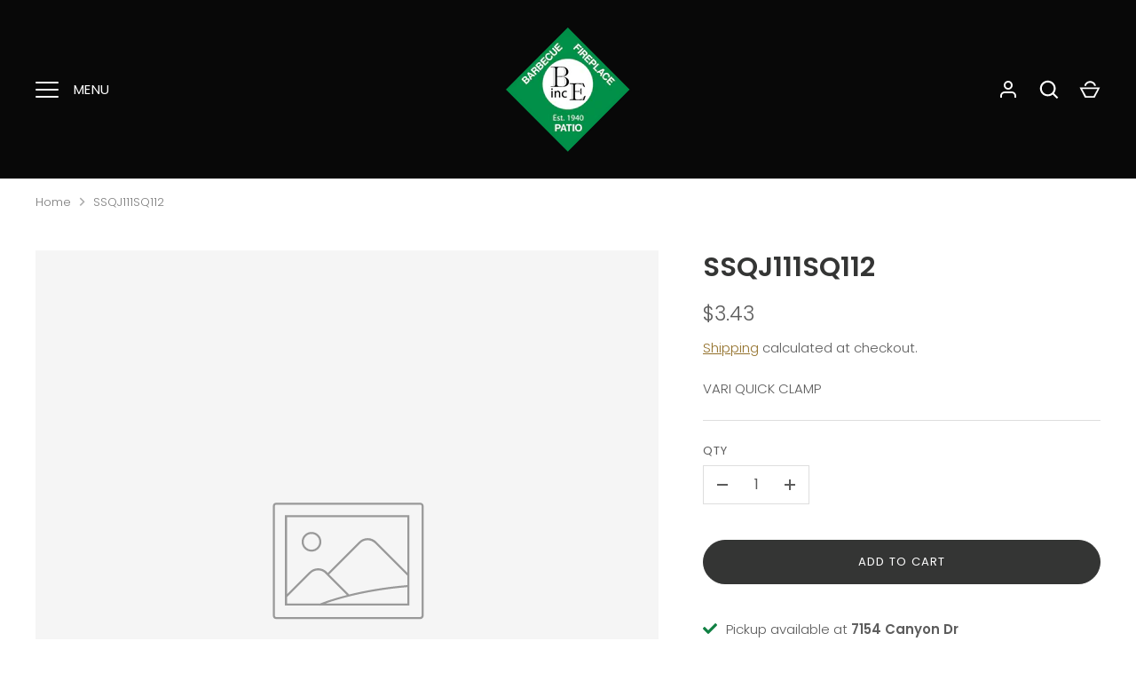

--- FILE ---
content_type: text/javascript
request_url: https://www.boydsequipment.com/cdn/shop/t/6/assets/theme.js?v=115188652593628418671657557333
body_size: 25876
content:
(function($){var _this2=this,$=jQuery=$,cc={sections:[]};class ccComponent{constructor(name){var cssSelector=arguments.length>1&&arguments[1]!==void 0?arguments[1]:".cc-".concat(name),_this=this;this.instances=[],$(document).on("cc:component:load",function(event,component,target){component===name&&$(target).find("".concat(cssSelector,":not(.cc-initialized)")).each(function(){_this.init(this)})}),$(document).on("cc:component:unload",function(event,component,target){component===name&&$(target).find(cssSelector).each(function(){_this.destroy(this)})}),$(cssSelector).each(function(){_this.init(this)})}init(container){$(container).addClass("cc-initialized")}destroy(container){$(container).removeClass("cc-initialized")}registerInstance(container,instance){this.instances.push({container,instance})}destroyInstance(container){this.instances=this.instances.filter(item=>{if(item.container===container)return typeof item.instance.destroy=="function"&&item.instance.destroy(),item.container!==container})}}theme.cartNoteMonitor={load:function($notes){$notes.on("change.themeCartNoteMonitor paste.themeCartNoteMonitor keyup.themeCartNoteMonitor",function(){theme.cartNoteMonitor.postUpdate($(this).val())})},unload:function($notes){$notes.off(".themeCartNoteMonitor")},updateThrottleTimeoutId:-1,updateThrottleInterval:500,postUpdate:function(val){clearTimeout(theme.cartNoteMonitor.updateThrottleTimeoutId),theme.cartNoteMonitor.updateThrottleTimeoutId=setTimeout(function(){$.post(theme.routes.cart_url+"/update.js",{note:val},function(data){},"json")},theme.cartNoteMonitor.updateThrottleInterval)}},theme.Shopify={formatMoney:function(t,r){function e(t2,r2){return t2===void 0?r2:t2}function a(t2,r2,a2,o2){if(r2=e(r2,2),a2=e(a2,","),o2=e(o2,"."),isNaN(t2)||t2==null)return 0;t2=(t2/100).toFixed(r2);var n2=t2.split(".");return n2[0].replace(/(\d)(?=(\d\d\d)+(?!\d))/g,"$1"+a2)+(n2[1]?o2+n2[1]:"")}typeof t=="string"&&(t=t.replace(".",""));var o="",n=/\{\{\s*(\w+)\s*\}\}/,i=r||this.money_format;switch(i.match(n)[1]){case"amount":o=a(t,2);break;case"amount_no_decimals":o=a(t,0);break;case"amount_with_comma_separator":o=a(t,2,".",",");break;case"amount_with_space_separator":o=a(t,2," ",",");break;case"amount_with_period_and_space_separator":o=a(t,2," ",".");break;case"amount_no_decimals_with_comma_separator":o=a(t,0,".",",");break;case"amount_no_decimals_with_space_separator":o=a(t,0," ","");break;case"amount_with_apostrophe_separator":o=a(t,2,"'",".");break;case"amount_with_decimal_separator":o=a(t,2,".",".")}return i.replace(n,o)},formatImage:function(originalImageUrl,format){return originalImageUrl?originalImageUrl.replace(/^(.*)\.([^\.]*)$/g,"$1_"+format+".$2"):""},Image:{imageSize:function(t){var e=t.match(/.+_((?:pico|icon|thumb|small|compact|medium|large|grande)|\d{1,4}x\d{0,4}|x\d{1,4})[_\.@]/);return e!==null?e[1]:null},getSizedImageUrl:function(t,e){if(e==null)return t;if(e=="master")return this.removeProtocol(t);var o=t.match(/\.(jpg|jpeg|gif|png|bmp|bitmap|tiff|tif)(\?v=\d+)?$/i);if(o!=null){var i=t.split(o[0]),r=o[0];return this.removeProtocol(i[0]+"_"+e+r)}return null},removeProtocol:function(t){return t.replace(/http(s)?:/,"")}}},function(){function throttle(callback,threshold){var debounceTimeoutId=-1,tick=!1;return function(){clearTimeout(debounceTimeoutId),debounceTimeoutId=setTimeout(callback,threshold),tick||(callback.call(),tick=!0,setTimeout(function(){tick=!1},threshold))}}var scrollEvent=document.createEvent("Event");scrollEvent.initEvent("throttled-scroll",!0,!0),window.addEventListener("scroll",throttle(function(){window.dispatchEvent(scrollEvent)},200))}(),theme.Sections=new function(){var _=this;_._instances=[],_._deferredSectionTargets=[],_._sections=[],_._deferredLoadViewportExcess=300,_._deferredWatcherRunning=!1,_.init=function(){$(document).on("shopify:section:load",function(e){var target=_._themeSectionTargetFromShopifySectionTarget(e.target);target&&_.sectionLoad(target)}).on("shopify:section:unload",function(e){var target=_._themeSectionTargetFromShopifySectionTarget(e.target);target&&_.sectionUnload(target)}),$(window).on("throttled-scroll.themeSectionDeferredLoader debouncedresize.themeSectionDeferredLoader",_._processDeferredSections),_._deferredWatcherRunning=!0},_.register=function(type,section,options){_._sections.push({type,section,afterSectionLoadCallback:options?options.afterLoad:null,afterSectionUnloadCallback:options?options.afterUnload:null}),$('[data-section-type="'+type+'"]').each(function(){Shopify.designMode||options&&options.deferredLoad===!1||!_._deferredWatcherRunning?_.sectionLoad(this):_.sectionDeferredLoad(this,options)})},_.sectionDeferredLoad=function(target,options){_._deferredSectionTargets.push({target,deferredLoadViewportExcess:options&&options.deferredLoadViewportExcess?options.deferredLoadViewportExcess:_._deferredLoadViewportExcess}),_._processDeferredSections(!0)},_._processDeferredSections=function(firstRunCheck){if(_._deferredSectionTargets.length)for(var viewportTop=$(window).scrollTop(),viewportBottom=viewportTop+$(window).height(),loopStart=firstRunCheck===!0?_._deferredSectionTargets.length-1:0,i=loopStart;i<_._deferredSectionTargets.length;i++){var target=_._deferredSectionTargets[i].target,viewportExcess=_._deferredSectionTargets[i].deferredLoadViewportExcess,sectionTop=$(target).offset().top-viewportExcess,doLoad=sectionTop>viewportTop&&sectionTop<viewportBottom;if(!doLoad){var sectionBottom=sectionTop+$(target).outerHeight()+viewportExcess*2;doLoad=sectionBottom>viewportTop&&sectionBottom<viewportBottom}(doLoad||sectionTop<viewportTop&&sectionBottom>viewportBottom)&&(_.sectionLoad(target),_._deferredSectionTargets.splice(i,1),i--)}firstRunCheck!==!0&&_._deferredSectionTargets.length===0&&(_._deferredWatcherRunning=!1,$(window).off(".themeSectionDeferredLoader"))},_.sectionLoad=function(target){var target=target,sectionObj=_._sectionForTarget(target),section=!1;if(sectionObj.section?section=sectionObj.section:section=sectionObj,section!==!1){var instance={target,section,$shopifySectionContainer:$(target).closest(".shopify-section"),thisContext:{functions:section.functions}};if(_._instances.push(instance),$(target).data("components")){var components=$(target).data("components").split(",");components.forEach(component=>{$(document).trigger("cc:component:load",[component,target])})}_._callSectionWith(section,"onSectionLoad",target,instance.thisContext),_._callSectionWith(section,"afterSectionLoadCallback",target,instance.thisContext),section.onSectionSelect&&instance.$shopifySectionContainer.on("shopify:section:select",function(e){_._callSectionWith(section,"onSectionSelect",e.target,instance.thisContext)}),section.onSectionDeselect&&instance.$shopifySectionContainer.on("shopify:section:deselect",function(e){_._callSectionWith(section,"onSectionDeselect",e.target,instance.thisContext)}),section.onBlockSelect&&$(target).on("shopify:block:select",function(e){_._callSectionWith(section,"onBlockSelect",e.target,instance.thisContext)}),section.onBlockDeselect&&$(target).on("shopify:block:deselect",function(e){_._callSectionWith(section,"onBlockDeselect",e.target,instance.thisContext)})}},_.sectionUnload=function(target){for(var sectionObj=_._sectionForTarget(target),instanceIndex=-1,i=0;i<_._instances.length;i++)_._instances[i].target==target&&(instanceIndex=i);if(instanceIndex>-1){var instance=_._instances[instanceIndex];if($(target).off("shopify:block:select shopify:block:deselect"),instance.$shopifySectionContainer.off("shopify:section:select shopify:section:deselect"),_._callSectionWith(instance.section,"onSectionUnload",target,instance.thisContext),_._callSectionWith(sectionObj,"afterSectionUnloadCallback",target,instance.thisContext),_._instances.splice(instanceIndex),$(target).data("components")){var components=$(target).data("components").split(",");components.forEach(component=>{$(document).trigger("cc:component:unload",[component,target])})}}else for(var i=0;i<_._deferredSectionTargets.length;i++)if(_._deferredSectionTargets[i].target==target){_._deferredSectionTargets[i].splice(i,1);break}},_._callSectionWith=function(section,method,container,thisContext){if(typeof section[method]=="function")try{thisContext?section[method].bind(thisContext)(container):section[method](container)}catch(ex){var sectionType=container.dataset.sectionType;console.log("Theme warning: '".concat(method,"' failed for section '").concat(sectionType,"'")),console.debug(container,ex.stack)}},_._themeSectionTargetFromShopifySectionTarget=function(target){var $target=$("[data-section-type]:first",target);return $target.length>0?$target[0]:!1},_._sectionForTarget=function(target){for(var type=$(target).attr("data-section-type"),i=0;i<_._sections.length;i++)if(_._sections[i].type==type)return _._sections[i];return!1},_._sectionAlreadyRegistered=function(type){for(var i=0;i<_._sections.length;i++)if(_._sections[i].type==type)return!0;return!1}},theme.scriptsLoaded={},theme.loadScriptOnce=function(src,callback,beforeRun,sync){if(typeof theme.scriptsLoaded[src]>"u"){theme.scriptsLoaded[src]=[];var tag=document.createElement("script");tag.src=src,(sync||beforeRun)&&(tag.async=!1),beforeRun&&beforeRun(),typeof callback=="function"&&(theme.scriptsLoaded[src].push(callback),tag.readyState?tag.onreadystatechange=function(){if(tag.readyState=="loaded"||tag.readyState=="complete"){tag.onreadystatechange=null;for(var i=0;i<theme.scriptsLoaded[this].length;i++)theme.scriptsLoaded[this][i]();theme.scriptsLoaded[this]=!0}}.bind(src):tag.onload=function(){for(var i=0;i<theme.scriptsLoaded[this].length;i++)theme.scriptsLoaded[this][i]();theme.scriptsLoaded[this]=!0}.bind(src));var firstScriptTag=document.getElementsByTagName("script")[0];return firstScriptTag.parentNode.insertBefore(tag,firstScriptTag),!0}else if(typeof theme.scriptsLoaded[src]=="object"&&typeof callback=="function")theme.scriptsLoaded[src].push(callback);else return typeof callback=="function"&&callback(),!1},theme.loadStyleOnce=function(src){var srcWithoutProtocol=src.replace(/^https?:/,"");if(!document.querySelector('link[href="'+encodeURI(srcWithoutProtocol)+'"]')){var tag=document.createElement("link");tag.href=srcWithoutProtocol,tag.rel="stylesheet",tag.type="text/css";var firstTag=document.getElementsByTagName("link")[0];firstTag.parentNode.insertBefore(tag,firstTag)}},theme.Disclosure=function(){var selectors={disclosureList:"[data-disclosure-list]",disclosureToggle:"[data-disclosure-toggle]",disclosureInput:"[data-disclosure-input]",disclosureOptions:"[data-disclosure-option]"},classes={listVisible:"disclosure-list--visible"};function Disclosure($disclosure){this.$container=$disclosure,this.cache={},this._cacheSelectors(),this._connectOptions(),this._connectToggle(),this._onFocusOut()}return Disclosure.prototype=$.extend({},Disclosure.prototype,{_cacheSelectors:function(){this.cache={$disclosureList:this.$container.find(selectors.disclosureList),$disclosureToggle:this.$container.find(selectors.disclosureToggle),$disclosureInput:this.$container.find(selectors.disclosureInput),$disclosureOptions:this.$container.find(selectors.disclosureOptions)}},_connectToggle:function(){this.cache.$disclosureToggle.on("click",function(evt){var ariaExpanded=$(evt.currentTarget).attr("aria-expanded")==="true";$(evt.currentTarget).attr("aria-expanded",!ariaExpanded),this.cache.$disclosureList.toggleClass(classes.listVisible)}.bind(this))},_connectOptions:function(){this.cache.$disclosureOptions.on("click",function(evt){evt.preventDefault(),this._submitForm($(evt.currentTarget).data("value"))}.bind(this))},_onFocusOut:function(){this.cache.$disclosureToggle.on("focusout",function(evt){var disclosureLostFocus=this.$container.has(evt.relatedTarget).length===0;disclosureLostFocus&&this._hideList()}.bind(this)),this.cache.$disclosureList.on("focusout",function(evt){var childInFocus=$(evt.currentTarget).has(evt.relatedTarget).length>0,isVisible=this.cache.$disclosureList.hasClass(classes.listVisible);isVisible&&!childInFocus&&this._hideList()}.bind(this)),this.$container.on("keyup",function(evt){evt.which===27&&(this._hideList(),this.cache.$disclosureToggle.focus())}.bind(this)),this.bodyOnClick=function(evt){var isOption=this.$container.has(evt.target).length>0,isVisible=this.cache.$disclosureList.hasClass(classes.listVisible);isVisible&&!isOption&&this._hideList()}.bind(this),$("body").on("click",this.bodyOnClick)},_submitForm:function(value){this.cache.$disclosureInput.val(value),this.$container.parents("form").submit()},_hideList:function(){this.cache.$disclosureList.removeClass(classes.listVisible),this.cache.$disclosureToggle.attr("aria-expanded",!1)},unload:function(){$("body").off("click",this.bodyOnClick),this.cache.$disclosureOptions.off(),this.cache.$disclosureToggle.off(),this.cache.$disclosureList.off(),this.$container.off()}}),Disclosure}(),theme.showQuickPopup=function(message,$origin){var $popup=$('<div class="simple-popup"/>'),offs=$origin.offset();$popup.html(message).css({left:offs.left,top:offs.top}).hide(),$("body").append($popup),$popup.css({marginTop:-$popup.outerHeight()-10,marginLeft:-($popup.outerWidth()-$origin.outerWidth())/2}),$popup.fadeIn(200).delay(3500).fadeOut(400,function(){$(this).remove()})},$.scrollBarWidth=function(){var $temp=$("<div/>").css({width:100,height:100,overflow:"scroll",position:"absolute",top:-9999}).prependTo("body"),w=$temp[0].offsetWidth-$temp[0].clientWidth;return $temp.remove(),w};class AccordionInstance{constructor(container){this.accordion=container,this.itemClass=".cc-accordion-item",this.titleClass=".cc-accordion-item__title",this.panelClass=".cc-accordion-item__panel",this.allowMultiOpen=this.accordion.dataset.allowMultiOpen==="true",this.allowMultiOpen||(this.activeItem=this.accordion.querySelector("".concat(this.itemClass,"[open]"))),this.bindEvents()}static addPanelHeight(panel){panel.style.height="".concat(panel.scrollHeight,"px")}static removePanelHeight(panel){panel.getAttribute("style"),panel.removeAttribute("style")}open(item,panel){if(panel.style.height="0",item.open=!0,AccordionInstance.addPanelHeight(panel),setTimeout(()=>{item.classList.add("is-open")},10),!this.allowMultiOpen){if(this.activeItem&&this.activeItem!==item){var activePanel=this.activeItem.querySelector(this.panelClass);this.close(this.activeItem,activePanel)}this.activeItem=item}}close(item,panel){AccordionInstance.addPanelHeight(panel),item.classList.remove("is-open"),item.classList.add("is-closing"),this.activeItem===item&&(this.activeItem=null),setTimeout(()=>{panel.style.height="0"},10)}handleClick(e){var toggle=e.target.closest(this.titleClass);if(toggle){e.preventDefault();var item=toggle.parentNode,panel=toggle.nextElementSibling;item.open?this.close(item,panel):this.open(item,panel)}}handleTransition(e){if(e.target.matches(this.panelClass)){var panel=e.target,item=panel.parentNode;item.classList.contains("is-closing")&&(item.classList.remove("is-closing"),item.open=!1),AccordionInstance.removePanelHeight(panel)}}bindEvents(){this.clickHandler=this.handleClick.bind(this),this.transitionHandler=this.handleTransition.bind(this),this.accordion.addEventListener("click",this.clickHandler),this.accordion.addEventListener("transitionend",this.transitionHandler)}destroy(){this.accordion.removeEventListener("click",this.clickHandler),this.accordion.removeEventListener("transitionend",this.transitionHandler)}}class Accordion extends ccComponent{constructor(){var name=arguments.length>0&&arguments[0]!==void 0?arguments[0]:"accordion",cssSelector=arguments.length>1&&arguments[1]!==void 0?arguments[1]:".cc-".concat(name);super(name,cssSelector)}init(container){super.init(container),this.registerInstance(container,new AccordionInstance(container))}destroy(container){this.destroyInstance(container),super.destroy(container)}}new Accordion,(()=>{theme.initAnimateOnScroll=function(){if(document.body.classList.contains("cc-animate-enabled")&&window.innerWidth>=768){var animationTimeout=typeof document.body.dataset.ccAnimateTimeout<"u"?document.body.dataset.ccAnimateTimeout:200;if("IntersectionObserver"in window){var intersectionObserver=new IntersectionObserver((entries,observer)=>{entries.forEach(entry=>{entry.isIntersecting&&!entry.target.classList.contains("cc-animate-complete")&&(setTimeout(()=>{entry.target.classList.add("-in","cc-animate-complete")},animationTimeout),setTimeout(()=>{entry.target.classList.remove("data-cc-animate"),entry.target.style.transitionDuration=null,entry.target.style.transitionDelay=null},5e3),observer.unobserve(entry.target))})});document.querySelectorAll("[data-cc-animate]:not(.cc-animate-init)").forEach(elem=>{elem.dataset.ccAnimateDelay&&(elem.style.transitionDelay=elem.dataset.ccAnimateDelay),elem.dataset.ccAnimateDuration&&(elem.style.transitionDuration=elem.dataset.ccAnimateDuration),elem.dataset.ccAnimate&&elem.classList.add(elem.dataset.ccAnimate),elem.classList.add("cc-animate-init"),intersectionObserver.observe(elem)})}else for(var elems=document.querySelectorAll("[data-cc-animate]:not(.cc-animate-init)"),i=0;i<elems.length;i++)elems[i].classList.add("-in","cc-animate-complete")}},theme.initAnimateOnScroll(),document.addEventListener("shopify:section:load",()=>{setTimeout(theme.initAnimateOnScroll,100)});try{window.matchMedia("(min-width: 768px)").addEventListener("change",event=>{event.matches&&setTimeout(theme.initAnimateOnScroll,100)})}catch{}})();class CustomSelectInstance{constructor(el){this.el=el,this.button=el.querySelector(".cc-select__btn"),this.listbox=el.querySelector(".cc-select__listbox"),this.options=el.querySelectorAll(".cc-select__option"),this.selectedOption=el.querySelector('[aria-selected="true"]'),this.nativeSelect=document.getElementById("".concat(el.id,"-native")),this.swatches="swatch"in this.options[this.options.length-1].dataset,this.focusedClass="is-focused",this.searchString="",this.listboxOpen=!1,this.selectedOption||(this.selectedOption=this.listbox.firstElementChild),this.bindEvents(),this.setButtonWidth()}bindEvents(){this.el.addEventListener("keydown",this.handleKeydown.bind(this)),this.el.addEventListener("selectOption",this.handleSelectOption.bind(this)),this.button.addEventListener("mousedown",this.handleMousedown.bind(this))}addListboxOpenEvents(){this.mouseoverHandler=this.handleMouseover.bind(this),this.mouseleaveHandler=this.handleMouseleave.bind(this),this.clickHandler=this.handleClick.bind(this),this.blurHandler=this.handleBlur.bind(this),this.listbox.addEventListener("mouseover",this.mouseoverHandler),this.listbox.addEventListener("mouseleave",this.mouseleaveHandler),this.listbox.addEventListener("click",this.clickHandler),this.listbox.addEventListener("blur",this.blurHandler)}removeListboxOpenEvents(){this.listbox.removeEventListener("mouseover",this.mouseoverHandler),this.listbox.removeEventListener("mouseleave",this.mouseleaveHandler),this.listbox.removeEventListener("click",this.clickHandler),this.listbox.removeEventListener("blur",this.blurHandler)}handleKeydown(e){this.listboxOpen?this.handleKeyboardNav(e):(e.key==="ArrowUp"||e.key==="ArrowDown"||e.key===" ")&&(e.preventDefault(),this.showListbox())}handleMousedown(e){!this.listboxOpen&&e.button===0&&this.showListbox()}handleMouseover(e){e.target.matches("li")&&this.focusOption(e.target)}handleMouseleave(){this.focusOption(this.selectedOption)}handleClick(e){e.target.matches(".js-option")&&this.selectOption(e.target)}handleBlur(){this.listboxOpen&&this.hideListbox()}handleKeyboardNav(e){var optionToFocus;switch(e.key==="Tab"&&e.preventDefault(),e.key){case"ArrowUp":case"ArrowDown":e.preventDefault(),e.key==="ArrowUp"?optionToFocus=this.focusedOption.previousElementSibling:optionToFocus=this.focusedOption.nextElementSibling,optionToFocus&&!optionToFocus.classList.contains("is-disabled")&&this.focusOption(optionToFocus);break;case"Enter":case" ":e.preventDefault(),this.selectOption(this.focusedOption);break;case"Escape":e.preventDefault(),this.hideListbox();break;default:optionToFocus=this.findOption(e.key),optionToFocus&&this.focusOption(optionToFocus);break}}setButtonWidth(){var getUnpaddedWidth=el=>{var elStyle=getComputedStyle(el);return parseFloat(elStyle.paddingLeft)+parseFloat(elStyle.paddingRight)},buttonPadding=getUnpaddedWidth(this.button),optionPadding=getUnpaddedWidth(this.selectedOption),buttonBorder=this.button.offsetWidth-this.button.clientWidth,optionWidth=Math.ceil(this.selectedOption.getBoundingClientRect().width);this.button.style.width="".concat(optionWidth-optionPadding+buttonPadding+buttonBorder,"px")}showListbox(){this.listbox.hidden=!1,this.listboxOpen=!0,this.el.classList.add("is-open"),this.button.setAttribute("aria-expanded","true"),this.listbox.setAttribute("aria-hidden","false"),setTimeout(()=>{this.focusOption(this.selectedOption),this.listbox.focus(),this.addListboxOpenEvents()},10)}hideListbox(){this.listboxOpen&&(this.listbox.hidden=!0,this.listboxOpen=!1,this.el.classList.remove("is-open"),this.button.setAttribute("aria-expanded","false"),this.listbox.setAttribute("aria-hidden","true"),this.focusedOption&&(this.focusedOption.classList.remove(this.focusedClass),this.focusedOption=null),this.button.focus(),this.removeListboxOpenEvents())}findOption(key){this.searchString+=key,this.searchTimer&&clearTimeout(this.searchTimer),this.searchTimer=setTimeout(()=>{this.searchString=""},500);var matchingOption=[...this.options].find(option=>{var label=option.innerText.toLowerCase();return label.includes(this.searchString)&&!option.classList.contains("is-disabled")});return matchingOption}focusOption(option){if(this.focusedOption&&this.focusedOption.classList.remove(this.focusedClass),this.focusedOption=option,this.focusedOption.classList.add(this.focusedClass),this.listbox.scrollHeight>this.listbox.clientHeight){var scrollBottom=this.listbox.clientHeight+this.listbox.scrollTop,optionBottom=option.offsetTop+option.offsetHeight;optionBottom>scrollBottom?this.listbox.scrollTop=optionBottom-this.listbox.clientHeight:option.offsetTop<this.listbox.scrollTop&&(this.listbox.scrollTop=option.offsetTop)}}handleSelectOption(e){var matchingOption=[...this.options].find(option=>option.dataset.value===e.detail.value);matchingOption&&this.selectOption(matchingOption)}selectOption(option){if(option!==this.selectedOption)if(option.setAttribute("aria-selected","true"),this.selectedOption.setAttribute("aria-selected","false"),this.swatches&&(option.dataset.swatch?this.button.dataset.swatch=option.dataset.swatch:this.button.removeAttribute("data-swatch")),this.button.firstChild.textContent=option.firstElementChild.textContent,this.listbox.setAttribute("aria-activedescendant",option.id),this.selectedOption=document.getElementById(option.id),this.nativeSelect)this.nativeSelect.value=option.dataset.value,this.nativeSelect.dispatchEvent(new Event("change",{bubbles:!0}));else{var detail={selectedValue:option.dataset.value};this.el.dispatchEvent(new CustomEvent("change",{bubbles:!0,detail}))}this.hideListbox()}}class CustomSelect extends ccComponent{constructor(){var name=arguments.length>0&&arguments[0]!==void 0?arguments[0]:"custom-select",cssSelector=arguments.length>1&&arguments[1]!==void 0?arguments[1]:".cc-select";super(name,cssSelector)}init(container){super.init(container),this.registerInstance(container,new CustomSelectInstance(container))}destroy(container){this.destroyInstance(container),super.destroy(container)}}new CustomSelect;class ccPopup{constructor($container,namespace){this.$container=$container,this.namespace=namespace,this.cssClasses={visible:"cc-popup--visible",bodyNoScroll:"cc-popup-no-scroll",bodyNoScrollPadRight:"cc-popup-no-scroll-pad-right"}}open(callback){if(this.$container.data("freeze-scroll")){$("body").addClass(this.cssClasses.bodyNoScroll);var scrollDiv=document.createElement("div");scrollDiv.className="popup-scrollbar-measure",document.body.appendChild(scrollDiv);var scrollbarWidth=scrollDiv.getBoundingClientRect().width-scrollDiv.clientWidth;document.body.removeChild(scrollDiv),scrollbarWidth>0&&$("body").css("padding-right",scrollbarWidth+"px").addClass(this.cssClasses.bodyNoScrollPadRight)}this.$container.addClass(this.cssClasses.visible),this.previouslyActiveElement=document.activeElement,setTimeout(()=>{this.$container.find(".cc-popup-close")[0].focus()},500),$(window).on("keydown"+this.namespace,event=>{event.keyCode===27&&this.close()}),callback&&callback()}close(callback){if(this.$container.removeClass(this.cssClasses.visible),this.previouslyActiveElement&&$(this.previouslyActiveElement).focus(),$(window).off("keydown"+this.namespace),this.$container.data("freeze-scroll")){var transitionDuration=500,$innerModal=this.$container.find(".cc-popup-modal");$innerModal.length&&(transitionDuration=parseFloat(getComputedStyle($innerModal[0]).transitionDuration),transitionDuration&&transitionDuration>0&&(transitionDuration*=1e3)),setTimeout(()=>{$("body").removeClass(this.cssClasses.bodyNoScroll).removeClass(this.cssClasses.bodyNoScrollPadRight).css("padding-right","0")},transitionDuration)}callback&&callback()}}theme.VideoManager=new function(){var _=this;_._permitPlayback=function(container){return!($(container).hasClass("video-container--background")&&$(window).outerWidth()<768)},_.youtubeVars={incrementor:0,apiReady:!1,videoData:{},toProcessSelector:'.video-container[data-video-type="youtube"]:not(.video--init)'},_.youtubeApiReady=function(){_.youtubeVars.apiReady=!0,_._loadYoutubeVideos()},_._loadYoutubeVideos=function(container){$(_.youtubeVars.toProcessSelector,container).length&&(_.youtubeVars.apiReady?$(_.youtubeVars.toProcessSelector,container).each(function(){if(_._permitPlayback($(this))){$(this).addClass("video--init"),_.youtubeVars.incrementor++;var containerId="theme-yt-video-"+_.youtubeVars.incrementor;$(this).data("video-container-id",containerId);var videoElement=$('<div class="video-container__video-element">').attr("id",containerId).appendTo($(".video-container__video",this)),autoplay=$(this).data("video-autoplay"),loop=$(this).data("video-loop"),player=new YT.Player(containerId,{height:"360",width:"640",videoId:$(this).data("video-id"),playerVars:{iv_load_policy:3,modestbranding:1,autoplay:0,loop:loop?1:0,playlist:$(this).data("video-id"),rel:0,showinfo:0},events:{onReady:_._onYoutubePlayerReady.bind({autoplay,loop,$container:$(this)}),onStateChange:_._onYoutubePlayerStateChange.bind({autoplay,loop,$container:$(this)})}});_.youtubeVars.videoData[containerId]={id:containerId,container:this,videoElement,player}}}):theme.loadScriptOnce("https://www.youtube.com/iframe_api"))},_._onYoutubePlayerReady=function(event){event.target.setPlaybackQuality("hd1080"),this.autoplay&&(event.target.mute(),event.target.playVideo()),_._initBackgroundVideo(this.$container)},_._onYoutubePlayerStateChange=function(event){if(event.data==YT.PlayerState.PLAYING&&(this.$container.addClass("video--play-started"),this.autoplay&&event.target.mute(),this.loop)){var finalSecond=event.target.getDuration()-1;if(finalSecond>2){let loopTheVideo2=function(){event.target.getCurrentTime()>finalSecond&&event.target.seekTo(0),setTimeout(loopTheVideo2,250)};var loopTheVideo=loopTheVideo2;loopTheVideo2()}}},_._unloadYoutubeVideos=function(container){for(var dataKey in _.youtubeVars.videoData){var data=_.youtubeVars.videoData[dataKey];if($(container).find(data.container).length){data.player.destroy(),delete _.youtubeVars.videoData[dataKey];return}}},_.vimeoVars={incrementor:0,apiReady:!1,videoData:{},toProcessSelector:'.video-container[data-video-type="vimeo"]:not(.video--init)'},_.vimeoApiReady=function(){_.vimeoVars.apiReady=!0,_._loadVimeoVideos()},_._loadVimeoVideos=function(container){$(_.vimeoVars.toProcessSelector,container).length&&(_.vimeoVars.apiReady?$(_.vimeoVars.toProcessSelector,container).each(function(){if(_._permitPlayback($(this))){$(this).addClass("video--init"),_.vimeoVars.incrementor++;var $this=$(this),containerId="theme-vi-video-"+_.vimeoVars.incrementor;$(this).data("video-container-id",containerId);var videoElement=$('<div class="video-container__video-element">').attr("id",containerId).appendTo($(".video-container__video",this)),autoplay=!!$(this).data("video-autoplay"),player=new Vimeo.Player(containerId,{url:$(this).data("video-url"),width:640,loop:$(this).data("video-autoplay"),autoplay,muted:$this.hasClass("video-container--background")||autoplay});player.on("playing",function(){$(this).addClass("video--play-started")}.bind(this)),player.ready().then(function(){if(autoplay&&(player.setVolume(0),player.play()),player.element&&player.element.width&&player.element.height){var ratio=parseInt(player.element.height)/parseInt(player.element.width);$this.find(".video-container__video").css("padding-bottom",ratio*100+"%")}_._initBackgroundVideo($this)}),_.vimeoVars.videoData[containerId]={id:containerId,container:this,videoElement,player,autoPlay:autoplay}}}):window.define?theme.loadScriptOnce("https://player.vimeo.com/api/player.js",function(){_.vimeoVars.apiReady=!0,_._loadVimeoVideos(),window.define=window.tempDefine},function(){window.tempDefine=window.define,window.define=null}):theme.loadScriptOnce("https://player.vimeo.com/api/player.js",function(){_.vimeoVars.apiReady=!0,_._loadVimeoVideos()}))},_._unloadVimeoVideos=function(container){for(var dataKey in _.vimeoVars.videoData){var data=_.vimeoVars.videoData[dataKey];if($(container).find(data.container).length){data.player.unload(),delete _.vimeoVars.videoData[dataKey];return}}},_._loadThirdPartyApis=function(container){_._permitPlayback($(".video-container",container))&&(_._loadYoutubeVideos(container),_._loadVimeoVideos(container))},_.mp4Vars={incrementor:0,videoData:{},toProcessSelector:'.video-container[data-video-type="mp4"]:not(.video--init)'},_._loadMp4Videos=function(container){$(_.mp4Vars.toProcessSelector,container).length&&$(_.mp4Vars.toProcessSelector,container).addClass("video--init").each(function(){_.mp4Vars.incrementor++;var $this=$(this),containerId="theme-mp-video-"+_.mp4Vars.incrementor;$(this).data("video-container-id",containerId);var videoElement=$('<div class="video-container__video-element">').attr("id",containerId).appendTo($(".video-container__video",this)),$video=$("<video playsinline>");$(this).data("video-loop")&&$video.attr("loop","loop"),$(this).hasClass("video-container--background")||$video.attr("controls","controls"),$(this).data("video-autoplay")&&($video.attr({autoplay:"autoplay",muted:"muted"}),$video[0].muted=!0,$video.one("loadeddata",function(){this.play()})),$video.on("playing",function(){$(this).addClass("video--play-started")}.bind(this)),$video.attr("src",$(this).data("video-url")).appendTo(videoElement),_.mp4Vars.videoData[containerId]={element:$video[0]}})},_._unloadMp4Videos=function(container){},_._initBackgroundVideo=function($container){if($container.hasClass("video-container--background")&&$container.find(".video-container__video iframe").length){let assessBackgroundVideo2=function(){var $media=$(".video-container__media",this),$container2=$media.length?$media:this,cw=$container2.width(),ch=$container2.height(),cr=cw/ch,$frame=$(".video-container__video iframe",this),vr=$frame.attr("width")/$frame.attr("height"),$pan=$(".video-container__video",this),vCrop=75;if(cr>vr){var vh=cw/vr+vCrop*2;$pan.css({marginTop:(ch-vh)/2-vCrop,marginInlineStart:"",height:vh+vCrop*2,width:""})}else{var vw=cw*vr+vCrop*2*vr;$pan.css({marginTop:-vCrop,marginInlineStart:(cw-vw)/2,height:ch+vCrop*2,width:vw})}};var assessBackgroundVideo=assessBackgroundVideo2;assessBackgroundVideo2.bind($container)(),$(window).on("debouncedresize."+$container.data("video-container-id"),assessBackgroundVideo2.bind($container))}},this.onSectionLoad=function(container){$(".video-container[data-video-url]:not([data-video-type])").each(function(){var url=$(this).data("video-url");url.indexOf(".mp4")>-1&&$(this).attr("data-video-type","mp4"),url.indexOf("vimeo.com")>-1&&($(this).attr("data-video-type","vimeo"),$(this).attr("data-video-id",url.split("?")[0].split("/").pop())),(url.indexOf("youtu.be")>-1||url.indexOf("youtube.com")>-1)&&($(this).attr("data-video-type","youtube"),url.indexOf("v=")>-1?$(this).attr("data-video-id",url.split("v=").pop().split("&")[0]):$(this).attr("data-video-id",url.split("?")[0].split("/").pop()))}),_._loadThirdPartyApis(container),_._loadMp4Videos(container),$(window).on("debouncedresize.video-manager-resize",function(){_._loadThirdPartyApis(container)}),$(".video-container__play",container).on("click",function(evt){evt.preventDefault();var $container=$(this).closest(".video-container");$container.addClass("video-container--playing"),$(container).trigger("cc:video:play");var id=$container.data("video-container-id");id.indexOf("theme-yt-video")===0?_.youtubeVars.videoData[id].player.playVideo():id.indexOf("theme-vi-video")===0?_.vimeoVars.videoData[id].player.play():id.indexOf("theme-mp-video")===0&&_.mp4Vars.videoData[id].element.play()}),$(".video-container__stop",container).on("click",function(evt){evt.preventDefault();var $container=$(this).closest(".video-container");$container.removeClass("video-container--playing"),$(container).trigger("cc:video:stop");var id=$container.data("video-container-id");id.indexOf("theme-yt-video")===0?_.youtubeVars.videoData[id].player.stopVideo():(_.vimeoVars.videoData[id].player.pause(),_.vimeoVars.videoData[id].player.setCurrentTime(0))})},this.onSectionUnload=function(container){$(".video-container__play, .video-container__stop",container).off("click"),$(window).off("."+$(".video-container").data("video-container-id")),$(window).off("debouncedresize.video-manager-resize"),_._unloadYoutubeVideos(container),_._unloadVimeoVideos(container),_._unloadMp4Videos(container),$(container).trigger("cc:video:stop")}},window.onYouTubeIframeAPIReady=function(){theme.VideoManager.youtubeApiReady()},cc.sections.push({name:"video",section:theme.VideoManager}),theme.MapSection=new function(){var _=this;_.config={zoom:14,styles:{default:[],silver:[{elementType:"geometry",stylers:[{color:"#f5f5f5"}]},{elementType:"labels.icon",stylers:[{visibility:"off"}]},{elementType:"labels.text.fill",stylers:[{color:"#616161"}]},{elementType:"labels.text.stroke",stylers:[{color:"#f5f5f5"}]},{featureType:"administrative.land_parcel",elementType:"labels.text.fill",stylers:[{color:"#bdbdbd"}]},{featureType:"poi",elementType:"geometry",stylers:[{color:"#eeeeee"}]},{featureType:"poi",elementType:"labels.text.fill",stylers:[{color:"#757575"}]},{featureType:"poi.park",elementType:"geometry",stylers:[{color:"#e5e5e5"}]},{featureType:"poi.park",elementType:"labels.text.fill",stylers:[{color:"#9e9e9e"}]},{featureType:"road",elementType:"geometry",stylers:[{color:"#ffffff"}]},{featureType:"road.arterial",elementType:"labels.text.fill",stylers:[{color:"#757575"}]},{featureType:"road.highway",elementType:"geometry",stylers:[{color:"#dadada"}]},{featureType:"road.highway",elementType:"labels.text.fill",stylers:[{color:"#616161"}]},{featureType:"road.local",elementType:"labels.text.fill",stylers:[{color:"#9e9e9e"}]},{featureType:"transit.line",elementType:"geometry",stylers:[{color:"#e5e5e5"}]},{featureType:"transit.station",elementType:"geometry",stylers:[{color:"#eeeeee"}]},{featureType:"water",elementType:"geometry",stylers:[{color:"#c9c9c9"}]},{featureType:"water",elementType:"labels.text.fill",stylers:[{color:"#9e9e9e"}]}],retro:[{elementType:"geometry",stylers:[{color:"#ebe3cd"}]},{elementType:"labels.text.fill",stylers:[{color:"#523735"}]},{elementType:"labels.text.stroke",stylers:[{color:"#f5f1e6"}]},{featureType:"administrative",elementType:"geometry.stroke",stylers:[{color:"#c9b2a6"}]},{featureType:"administrative.land_parcel",elementType:"geometry.stroke",stylers:[{color:"#dcd2be"}]},{featureType:"administrative.land_parcel",elementType:"labels.text.fill",stylers:[{color:"#ae9e90"}]},{featureType:"landscape.natural",elementType:"geometry",stylers:[{color:"#dfd2ae"}]},{featureType:"poi",elementType:"geometry",stylers:[{color:"#dfd2ae"}]},{featureType:"poi",elementType:"labels.text.fill",stylers:[{color:"#93817c"}]},{featureType:"poi.park",elementType:"geometry.fill",stylers:[{color:"#a5b076"}]},{featureType:"poi.park",elementType:"labels.text.fill",stylers:[{color:"#447530"}]},{featureType:"road",elementType:"geometry",stylers:[{color:"#f5f1e6"}]},{featureType:"road.arterial",elementType:"geometry",stylers:[{color:"#fdfcf8"}]},{featureType:"road.highway",elementType:"geometry",stylers:[{color:"#f8c967"}]},{featureType:"road.highway",elementType:"geometry.stroke",stylers:[{color:"#e9bc62"}]},{featureType:"road.highway.controlled_access",elementType:"geometry",stylers:[{color:"#e98d58"}]},{featureType:"road.highway.controlled_access",elementType:"geometry.stroke",stylers:[{color:"#db8555"}]},{featureType:"road.local",elementType:"labels.text.fill",stylers:[{color:"#806b63"}]},{featureType:"transit.line",elementType:"geometry",stylers:[{color:"#dfd2ae"}]},{featureType:"transit.line",elementType:"labels.text.fill",stylers:[{color:"#8f7d77"}]},{featureType:"transit.line",elementType:"labels.text.stroke",stylers:[{color:"#ebe3cd"}]},{featureType:"transit.station",elementType:"geometry",stylers:[{color:"#dfd2ae"}]},{featureType:"water",elementType:"geometry.fill",stylers:[{color:"#b9d3c2"}]},{featureType:"water",elementType:"labels.text.fill",stylers:[{color:"#92998d"}]}],dark:[{elementType:"geometry",stylers:[{color:"#212121"}]},{elementType:"labels.icon",stylers:[{visibility:"off"}]},{elementType:"labels.text.fill",stylers:[{color:"#757575"}]},{elementType:"labels.text.stroke",stylers:[{color:"#212121"}]},{featureType:"administrative",elementType:"geometry",stylers:[{color:"#757575"}]},{featureType:"administrative.country",elementType:"labels.text.fill",stylers:[{color:"#9e9e9e"}]},{featureType:"administrative.land_parcel",stylers:[{visibility:"off"}]},{featureType:"administrative.locality",elementType:"labels.text.fill",stylers:[{color:"#bdbdbd"}]},{featureType:"poi",elementType:"labels.text.fill",stylers:[{color:"#757575"}]},{featureType:"poi.park",elementType:"geometry",stylers:[{color:"#181818"}]},{featureType:"poi.park",elementType:"labels.text.fill",stylers:[{color:"#616161"}]},{featureType:"poi.park",elementType:"labels.text.stroke",stylers:[{color:"#1b1b1b"}]},{featureType:"road",elementType:"geometry.fill",stylers:[{color:"#2c2c2c"}]},{featureType:"road",elementType:"labels.text.fill",stylers:[{color:"#8a8a8a"}]},{featureType:"road.arterial",elementType:"geometry",stylers:[{color:"#373737"}]},{featureType:"road.highway",elementType:"geometry",stylers:[{color:"#3c3c3c"}]},{featureType:"road.highway.controlled_access",elementType:"geometry",stylers:[{color:"#4e4e4e"}]},{featureType:"road.local",elementType:"labels.text.fill",stylers:[{color:"#616161"}]},{featureType:"transit",elementType:"labels.text.fill",stylers:[{color:"#757575"}]},{featureType:"water",elementType:"geometry",stylers:[{color:"#000000"}]},{featureType:"water",elementType:"labels.text.fill",stylers:[{color:"#3d3d3d"}]}],night:[{elementType:"geometry",stylers:[{color:"#242f3e"}]},{elementType:"labels.text.fill",stylers:[{color:"#746855"}]},{elementType:"labels.text.stroke",stylers:[{color:"#242f3e"}]},{featureType:"administrative.locality",elementType:"labels.text.fill",stylers:[{color:"#d59563"}]},{featureType:"poi",elementType:"labels.text.fill",stylers:[{color:"#d59563"}]},{featureType:"poi.park",elementType:"geometry",stylers:[{color:"#263c3f"}]},{featureType:"poi.park",elementType:"labels.text.fill",stylers:[{color:"#6b9a76"}]},{featureType:"road",elementType:"geometry",stylers:[{color:"#38414e"}]},{featureType:"road",elementType:"geometry.stroke",stylers:[{color:"#212a37"}]},{featureType:"road",elementType:"labels.text.fill",stylers:[{color:"#9ca5b3"}]},{featureType:"road.highway",elementType:"geometry",stylers:[{color:"#746855"}]},{featureType:"road.highway",elementType:"geometry.stroke",stylers:[{color:"#1f2835"}]},{featureType:"road.highway",elementType:"labels.text.fill",stylers:[{color:"#f3d19c"}]},{featureType:"transit",elementType:"geometry",stylers:[{color:"#2f3948"}]},{featureType:"transit.station",elementType:"labels.text.fill",stylers:[{color:"#d59563"}]},{featureType:"water",elementType:"geometry",stylers:[{color:"#17263c"}]},{featureType:"water",elementType:"labels.text.fill",stylers:[{color:"#515c6d"}]},{featureType:"water",elementType:"labels.text.stroke",stylers:[{color:"#17263c"}]}],aubergine:[{elementType:"geometry",stylers:[{color:"#1d2c4d"}]},{elementType:"labels.text.fill",stylers:[{color:"#8ec3b9"}]},{elementType:"labels.text.stroke",stylers:[{color:"#1a3646"}]},{featureType:"administrative.country",elementType:"geometry.stroke",stylers:[{color:"#4b6878"}]},{featureType:"administrative.land_parcel",elementType:"labels.text.fill",stylers:[{color:"#64779e"}]},{featureType:"administrative.province",elementType:"geometry.stroke",stylers:[{color:"#4b6878"}]},{featureType:"landscape.man_made",elementType:"geometry.stroke",stylers:[{color:"#334e87"}]},{featureType:"landscape.natural",elementType:"geometry",stylers:[{color:"#023e58"}]},{featureType:"poi",elementType:"geometry",stylers:[{color:"#283d6a"}]},{featureType:"poi",elementType:"labels.text.fill",stylers:[{color:"#6f9ba5"}]},{featureType:"poi",elementType:"labels.text.stroke",stylers:[{color:"#1d2c4d"}]},{featureType:"poi.park",elementType:"geometry.fill",stylers:[{color:"#023e58"}]},{featureType:"poi.park",elementType:"labels.text.fill",stylers:[{color:"#3C7680"}]},{featureType:"road",elementType:"geometry",stylers:[{color:"#304a7d"}]},{featureType:"road",elementType:"labels.text.fill",stylers:[{color:"#98a5be"}]},{featureType:"road",elementType:"labels.text.stroke",stylers:[{color:"#1d2c4d"}]},{featureType:"road.highway",elementType:"geometry",stylers:[{color:"#2c6675"}]},{featureType:"road.highway",elementType:"geometry.stroke",stylers:[{color:"#255763"}]},{featureType:"road.highway",elementType:"labels.text.fill",stylers:[{color:"#b0d5ce"}]},{featureType:"road.highway",elementType:"labels.text.stroke",stylers:[{color:"#023e58"}]},{featureType:"transit",elementType:"labels.text.fill",stylers:[{color:"#98a5be"}]},{featureType:"transit",elementType:"labels.text.stroke",stylers:[{color:"#1d2c4d"}]},{featureType:"transit.line",elementType:"geometry.fill",stylers:[{color:"#283d6a"}]},{featureType:"transit.station",elementType:"geometry",stylers:[{color:"#3a4762"}]},{featureType:"water",elementType:"geometry",stylers:[{color:"#0e1626"}]},{featureType:"water",elementType:"labels.text.fill",stylers:[{color:"#4e6d70"}]}]}},_.apiStatus=null,this.geolocate=function($map){var deferred=$.Deferred(),geocoder=new google.maps.Geocoder,address=$map.data("address-setting");return geocoder.geocode({address},function(results,status2){status2!==google.maps.GeocoderStatus.OK&&deferred.reject(status2),deferred.resolve(results)}),deferred},this.createMap=function(container){var $map=$(".map-section__map-container",container);return _.geolocate($map).then(function(results){var mapOptions={zoom:_.config.zoom,styles:_.config.styles[$(container).data("map-style")],center:results[0].geometry.location,scrollwheel:!1,disableDoubleClickZoom:!0,disableDefaultUI:!0,zoomControl:!0};_.map=new google.maps.Map($map[0],mapOptions),_.center=_.map.getCenter();var marker=new google.maps.Marker({map:_.map,position:_.center,clickable:!1});google.maps.event.addDomListener(window,"resize",function(){google.maps.event.trigger(_.map,"resize"),_.map.setCenter(_.center)})}.bind(this)).fail(function(){var errorMessage;switch(status){case"ZERO_RESULTS":errorMessage=theme.strings.addressNoResults;break;case"OVER_QUERY_LIMIT":errorMessage=theme.strings.addressQueryLimit;break;default:errorMessage=theme.strings.addressError;break}if(Shopify.designMode){var $mapContainer=$map.parents(".map-section");$mapContainer.addClass("page-width map-section--load-error"),$mapContainer.find(".map-section__wrapper").html('<div class="errors text-center">'+errorMessage+"</div>")}})},this.onSectionLoad=function(target){var $container=$(target);window.gm_authFailure=function(){Shopify.designMode&&($container.addClass("page-width map-section--load-error"),$container.find(".map-section__wrapper").html('<div class="errors text-center">'+theme.strings.authError+"</div>"))};var key=$container.data("api-key");typeof key!="string"||key===""||theme.loadScriptOnce("https://maps.googleapis.com/maps/api/js?key="+key,function(){_.createMap($container)})},this.onSectionUnload=function(target){typeof window.google<"u"&&typeof google.maps<"u"&&google.maps.event.clearListeners(_.map,"resize")}},cc.sections.push({name:"map",section:theme.MapSection}),theme.Popup=new function(){var dismissedStorageKey="cc-theme-popup-dismissed";this.onSectionLoad=function(container){this.namespace=theme.namespaceFromSection(container),this.$container=$(container),this.popup=new ccPopup(this.$container,this.namespace);var dismissForDays=this.$container.data("dismiss-for-days"),delaySeconds=this.$container.data("delay-seconds"),showPopup=!0,testMode=this.$container.data("test-mode"),lastDismissed=window.localStorage.getItem(dismissedStorageKey);if(lastDismissed){var dismissedDaysAgo=(new Date().getTime()-lastDismissed)/864e5;dismissedDaysAgo<dismissForDays&&(showPopup=!1)}this.$container.find(".cc-popup-form__response").length&&(showPopup=!0,delaySeconds=1,this.$container.find(".cc-popup-form__response--success").length&&this.functions.popupSetAsDismissed.call(this)),document.querySelector(".shopify-challenge__container")&&(showPopup=!1),(showPopup||testMode)&&setTimeout(()=>{this.popup.open()},delaySeconds*1e3),this.$container.on("click"+this.namespace,".cc-popup-close, .cc-popup-background",()=>{this.popup.close(()=>{this.functions.popupSetAsDismissed.call(this)})})},this.onSectionSelect=function(){this.popup.open()},this.functions={popupSetAsDismissed:function(){window.localStorage.setItem(dismissedStorageKey,new Date().getTime())}},this.onSectionUnload=function(){this.$container.off(this.namespace)}},cc.sections.push({name:"newsletter-popup",section:theme.Popup}),theme.StoreAvailability=function(container){var loadingClass="store-availability-loading",initClass="store-availability-initialized",storageKey="cc-location";this.onSectionLoad=function(container2){this.namespace=theme.namespaceFromSection(container2),this.$container=$(container2),this.productId=this.$container.data("store-availability-container"),this.sectionUrl=this.$container.data("section-url"),this.$modal,this.$container.addClass(initClass),this.transitionDurationMS=parseFloat(getComputedStyle(container2).transitionDuration)*1e3,this.removeFixedHeightTimeout=-1,$(window).on("cc-variant-updated".concat(this.namespace).concat(this.productId),(e,args)=>{args.product.id===this.productId&&this.functions.updateContent.bind(this)(args.variant?args.variant.id:null,args.product.title,this.$container.data("has-only-default-variant"),args.variant&&typeof args.variant.available<"u")}),this.$container.data("single-variant-id")&&this.functions.updateContent.bind(this)(this.$container.data("single-variant-id"),this.$container.data("single-variant-product-title"),this.$container.data("has-only-default-variant"),this.$container.data("single-variant-product-available"))},this.onSectionUnload=function(){$(window).off("cc-variant-updated".concat(this.namespace).concat(this.productId)),this.$container.off("click"),this.$modal&&this.$modal.off("click")},this.functions={getUserLocation:function(){return new Promise((resolve,reject)=>{var storedCoords;sessionStorage[storageKey]&&(storedCoords=JSON.parse(sessionStorage[storageKey])),storedCoords?resolve(storedCoords):navigator.geolocation?navigator.geolocation.getCurrentPosition(function(position){var coords={latitude:position.coords.latitude,longitude:position.coords.longitude};fetch("/localization.json",{method:"PUT",headers:{"Content-Type":"application/json"},body:JSON.stringify(coords)}),sessionStorage[storageKey]=JSON.stringify(coords),resolve(coords)},function(){resolve(!1)},{maximumAge:36e5,timeout:5e3}):resolve(!1)})},getAvailableStores:function(variantId,cb){return $.get(this.sectionUrl.replace("VARIANT_ID",variantId),cb)},calculateDistance:function(coords1,coords2,unitSystem){var dtor=Math.PI/180,radius=unitSystem==="metric"?6378.14:3959,rlat1=coords1.latitude*dtor,rlong1=coords1.longitude*dtor,rlat2=coords2.latitude*dtor,rlong2=coords2.longitude*dtor,dlon=rlong1-rlong2,dlat=rlat1-rlat2,a=Math.pow(Math.sin(dlat/2),2)+Math.cos(rlat1)*Math.cos(rlat2)*Math.pow(Math.sin(dlon/2),2),c=2*Math.atan2(Math.sqrt(a),Math.sqrt(1-a));return radius*c},updateLocationDistances:function(coords){var unitSystem=this.$modal.find("[data-unit-system]").data("unit-system"),self=this;this.$modal.find('[data-distance="false"]').each(function(){var thisCoords={latitude:parseFloat($(this).data("latitude")),longitude:parseFloat($(this).data("longitude"))};if(thisCoords.latitude&&thisCoords.longitude){var distance=self.functions.calculateDistance(coords,thisCoords,unitSystem).toFixed(1);$(this).html(distance),setTimeout(()=>{$(this).closest(".store-availability-list__location__distance").addClass("-in")},0)}$(this).attr("data-distance","true")})},updateContent:function(variantId,productTitle,isSingleDefaultVariant,isVariantAvailable){this.$container.off("click","[data-store-availability-modal-open]"),this.$container.off("click"+this.namespace,".cc-popup-close, .cc-popup-background"),$(".store-availabilities-modal").remove(),isVariantAvailable?(this.$container.addClass(loadingClass),this.transitionDurationMS>0&&this.$container.css("height",this.$container.outerHeight()+"px")):(this.$container.addClass(loadingClass),this.transitionDurationMS>0&&this.$container.css("height","0px")),isVariantAvailable&&this.functions.getAvailableStores.call(this,variantId,response=>{if(response.trim().length>0&&!response.includes("NO_PICKUP")){this.$container.html(response),this.$container.html(this.$container.children().first().html()),this.$container.find("[data-store-availability-modal-product-title]").html(productTitle),isSingleDefaultVariant&&this.$container.find(".store-availabilities-modal__variant-title").remove(),this.$container.find(".cc-popup").appendTo("body"),this.$modal=$("body").find(".store-availabilities-modal");var popup=new ccPopup(this.$modal,this.namespace);if(this.$container.on("click","[data-store-availability-modal-open]",()=>(popup.open(),this.functions.getUserLocation().then(coords=>{coords&&this.$modal.find('[data-distance="false"]').length&&this.functions.getAvailableStores.call(this,variantId,response2=>{this.$modal.find(".store-availabilities-list").html($(response2).find(".store-availabilities-list").html()),this.functions.updateLocationDistances.bind(this)(coords)})}),!1)),this.$modal.on("click"+this.namespace,".cc-popup-close, .cc-popup-background",()=>{popup.close()}),this.$container.removeClass(loadingClass),this.transitionDurationMS>0){var newHeight=this.$container.find(".store-availability-container").outerHeight();this.$container.css("height",newHeight>0?newHeight+"px":""),clearTimeout(this.removeFixedHeightTimeout),this.removeFixedHeightTimeout=setTimeout(()=>{this.$container.css("height","")},this.transitionDurationMS)}}})}},this.onSectionLoad(container)},cc.sections.push({name:"store-availability",section:theme.StoreAvailability});class PriceRangeInstance{constructor(container){this.container=container,this.selectors={inputMin:".cc-price-range__input--min",inputMax:".cc-price-range__input--max",control:".cc-price-range__control",controlMin:".cc-price-range__control--min",controlMax:".cc-price-range__control--max",bar:".cc-price-range__bar",activeBar:".cc-price-range__bar-active"},this.controls={min:{barControl:container.querySelector(this.selectors.controlMin),input:container.querySelector(this.selectors.inputMin)},max:{barControl:container.querySelector(this.selectors.controlMax),input:container.querySelector(this.selectors.inputMax)}},this.controls.min.value=parseInt(this.controls.min.input.value===""?this.controls.min.input.placeholder:this.controls.min.input.value),this.controls.max.value=parseInt(this.controls.max.input.value===""?this.controls.max.input.placeholder:this.controls.max.input.value),this.valueMin=this.controls.min.input.min,this.valueMax=this.controls.min.input.max,this.valueRange=this.valueMax-this.valueMin,[this.controls.min,this.controls.max].forEach(item=>{item.barControl.setAttribute("aria-valuemin",this.valueMin),item.barControl.setAttribute("aria-valuemax",this.valueMax)}),this.controls.min.barControl.setAttribute("aria-valuenow",this.controls.min.value),this.controls.max.barControl.setAttribute("aria-valuenow",this.controls.max.value),this.bar=container.querySelector(this.selectors.bar),this.activeBar=container.querySelector(this.selectors.activeBar),this.inDrag=!1,this.bindEvents(),this.render()}getPxToValueRatio(){return this.bar.clientWidth/(this.valueMax-this.valueMin)}getPcToValueRatio(){return 100/(this.valueMax-this.valueMin)}setActiveControlValue(value,reset){this.activeControl===this.controls.min?(value===""&&(value=this.valueMin),value=Math.max(this.valueMin,value),value=Math.min(value,this.controls.max.value)):(value===""&&(value=this.valueMax),value=Math.min(this.valueMax,value),value=Math.max(value,this.controls.min.value)),this.activeControl.value=Math.round(value),this.activeControl.input.value!=this.activeControl.value&&(this.activeControl.value==this.activeControl.input.placeholder?this.activeControl.input.value="":this.activeControl.input.value=this.activeControl.value,reset||this.activeControl.input.dispatchEvent(new CustomEvent("change",{bubbles:!0,detail:{sender:"theme:component:price_range"}}))),this.activeControl.barControl.setAttribute("aria-valuenow",this.activeControl.value)}render(){this.drawControl(this.controls.min),this.drawControl(this.controls.max),this.drawActiveBar()}drawControl(control){control.barControl.style.left="".concat((control.value-this.valueMin)*this.getPcToValueRatio(),"%")}drawActiveBar(){this.activeBar.style.left="".concat((this.controls.min.value-this.valueMin)*this.getPcToValueRatio(),"%"),this.activeBar.style.right="".concat((this.valueMax-this.controls.max.value)*this.getPcToValueRatio(),"%")}handleControlTouchStart(e){e.preventDefault(),this.startDrag(e.target,e.touches[0].clientX),this.boundControlTouchMoveEvent=this.handleControlTouchMove.bind(this),this.boundControlTouchEndEvent=this.handleControlTouchEnd.bind(this),window.addEventListener("touchmove",this.boundControlTouchMoveEvent),window.addEventListener("touchend",this.boundControlTouchEndEvent)}handleControlTouchMove(e){this.moveDrag(e.touches[0].clientX)}handleControlTouchEnd(e){e.preventDefault(),window.removeEventListener("touchmove",this.boundControlTouchMoveEvent),window.removeEventListener("touchend",this.boundControlTouchEndEvent),this.stopDrag()}handleControlMouseDown(e){e.preventDefault(),this.startDrag(e.target,e.clientX),this.boundControlMouseMoveEvent=this.handleControlMouseMove.bind(this),this.boundControlMouseUpEvent=this.handleControlMouseUp.bind(this),window.addEventListener("mousemove",this.boundControlMouseMoveEvent),window.addEventListener("mouseup",this.boundControlMouseUpEvent)}handleControlMouseMove(e){this.moveDrag(e.clientX)}handleControlMouseUp(e){e.preventDefault(),window.removeEventListener("mousemove",this.boundControlMouseMoveEvent),window.removeEventListener("mouseup",this.boundControlMouseUpEvent),this.stopDrag()}startDrag(target,startX){this.activeControl=this.controls.min.barControl===target?this.controls.min:this.controls.max,this.dragStartX=startX,this.dragStartValue=this.activeControl.value,this.inDrag=!0}moveDrag(moveX){if(this.inDrag){var value=this.dragStartValue+(moveX-this.dragStartX)/this.getPxToValueRatio();this.setActiveControlValue(value),this.render()}}stopDrag(){this.inDrag=!1}handleInputChange(e){if(e.target.tagName==="INPUT"&&(!e.detail||e.detail.sender!=="theme:component:price_range")){var reset=e.detail&&e.detail.sender==="reset";this.activeControl=this.controls.min.input===e.target?this.controls.min:this.controls.max,this.setActiveControlValue(e.target.value,reset),this.render()}}bindEvents(){[this.controls.min,this.controls.max].forEach(item=>{item.barControl.addEventListener("touchstart",this.handleControlTouchStart.bind(this)),item.barControl.addEventListener("mousedown",this.handleControlMouseDown.bind(this))}),this.container.addEventListener("change",this.handleInputChange.bind(this))}destroy(){}}class PriceRange extends ccComponent{constructor(){var name=arguments.length>0&&arguments[0]!==void 0?arguments[0]:"price-range",cssSelector=arguments.length>1&&arguments[1]!==void 0?arguments[1]:".cc-".concat(name);super(name,cssSelector)}init(container){super.init(container),this.registerInstance(container,new PriceRangeInstance(container))}destroy(container){this.destroyInstance(container),super.destroy(container)}}new PriceRange,theme.icons={chevronLightLeft:'<svg fill="currentColor" viewBox="0 0 24 24" height="24" width="24" xmlns="http://www.w3.org/2000/svg"><path d="M 14.51,6.51 14,6 8,12 14,18 14.51,17.49 9.03,12 Z"></path></svg>',chevronLightRight:'<svg fill="currentColor" viewBox="0 0 24 24" height="24" width="24" xmlns="http://www.w3.org/2000/svg"><path d="M 10,6 9.49,6.51 14.97,12 9.49,17.49 10,18 16,12 Z"></path></svg>',arrowLeft:'<svg xmlns="http://www.w3.org/2000/svg" width="24" height="24" viewBox="0 0 24 24" fill="none" stroke="currentColor" stroke-width="2" stroke-linecap="round" stroke-linejoin="round" class="feather feather-arrow-left"><line x1="19" y1="12" x2="5" y2="12"></line><polyline points="12 19 5 12 12 5"></polyline></svg>',arrowRight:'<svg xmlns="http://www.w3.org/2000/svg" width="24" height="24" viewBox="0 0 24 24" fill="none" stroke="currentColor" stroke-width="2" stroke-linecap="round" stroke-linejoin="round" class="feather feather-arrow-right"><line x1="5" y1="12" x2="19" y2="12"></line><polyline points="12 5 19 12 12 19"></polyline></svg>',close:'<svg fill="currentColor" height="24" viewBox="0 0 24 24" width="24" xmlns="http://www.w3.org/2000/svg"><path d="M19 6.41L17.59 5 12 10.59 6.41 5 5 6.41 10.59 12 5 17.59 6.41 19 12 13.41 17.59 19 19 17.59 13.41 12z"></path></svg>'},theme.viewport={isXs:()=>$(window).outerWidth()<768,isSm:()=>$(window).outerWidth()>=768,isMd:()=>$(window).outerWidth()>=992},theme.nav={bar:{isInlineNavEnabled:()=>$(".pageheader__contents[data-nav-inline]").length>0,changeToInline:()=>{$(".pageheader__contents").addClass("pageheader__contents--inline--visible")},changeToBurger:()=>{$(".pageheader__contents").removeClass("pageheader__contents--inline--visible")},height:()=>$(".pageheader__contents").outerHeight()}},theme.lightbox_min_window_width=768,theme.lightbox_min_window_height=580;try{theme.Shopify.features=JSON.parse(document.documentElement.querySelector("#shopify-features").textContent)}catch{theme.Shopify.features={}}theme.debounce=(fn,wait)=>{var t;return function(){for(var _len=arguments.length,args=new Array(_len),_key=0;_key<_len;_key++)args[_key]=arguments[_key];clearTimeout(t),t=setTimeout(()=>fn.apply(_this2,args),wait)}},theme.checkMenuPadding=function(){if($("html").hasClass("open-menu")){var $announcementBar=$("#shopify-section-announcement"),headerHeight=parseInt(theme.nav.bar.height()/2)+42;$announcementBar&&!$("body").hasClass("scrolled-down")&&(headerHeight=headerHeight+parseInt($announcementBar.outerHeight())),headerHeight>90?$("#main-menu").css("border-top-width",headerHeight+"px"):$("#main-menu").removeAttr("style")}},theme.buildGalleryViewer=function(config){for(var $allContainer=$('<div class="gallery-viewer gallery-viewer--pre-reveal">'),$zoomContainer=$('<div class="gallery-viewer__zoom">').appendTo($allContainer),$thumbContainer=$('<div class="gallery-viewer__thumbs">').appendTo($allContainer),$controlsContainer=$('<div class="gallery-viewer__controls">').appendTo($allContainer),$close=$('<a class="gallery-viewer__button gallery-viewer__close" href="#">').attr("aria-label",theme.strings.close).html(config.close).appendTo($controlsContainer),$right=$('<a class="gallery-viewer__button gallery-viewer__prev" href="#">').attr("aria-label",theme.strings.previous).html(config.prev).appendTo($controlsContainer),$left=$('<a class="gallery-viewer__button gallery-viewer__next" href="#">').attr("aria-label",theme.strings.next).html(config.next).appendTo($controlsContainer),$currentZoomImage=null,i=0;i<config.images.length;i++){var img=config.images[i];$('<a class="gallery-viewer__thumb" href="#">').data("zoom-url",img.zoomUrl).html(img.thumbTag).appendTo($thumbContainer)}config.images.length===1&&$allContainer.addClass("gallery-viewer--single-image");var panZoomImage=function(inputX,inputY){var doPanX=$currentZoomImage.width()>$allContainer.width(),doPanY=$currentZoomImage.height()>$allContainer.height();if(doPanX||doPanY){var midX=$allContainer.width()/2,midY=$allContainer.height()/2,offsetFromCentreX=inputX-midX,offsetFromCentreY=inputY-midY,finalOffsetX=0,finalOffsetY=0;if(doPanX){var offsetMultiplierX=($currentZoomImage.width()-$allContainer.width())/2/midX;finalOffsetX=Math.round(-offsetFromCentreX*offsetMultiplierX)}if(doPanY){var offsetMultiplierY=($currentZoomImage.height()-$allContainer.height())/2/midY;finalOffsetY=Math.round(-offsetFromCentreY*offsetMultiplierY)}$currentZoomImage.css("transform",["translate3d(",finalOffsetX,"px, ",finalOffsetY,"px, 0)"].join(""))}},showNextImage=function(e){e.preventDefault();var $next=$thumbContainer.find(".gallery-viewer__thumb--active").next();$next.length===0&&($next=$thumbContainer.find(".gallery-viewer__thumb:first")),$next.trigger("select")},showPrevImage=function(e){e.preventDefault();var $prev=$thumbContainer.find(".gallery-viewer__thumb--active").prev();$prev.length===0&&($prev=$thumbContainer.find(".gallery-viewer__thumb:last")),$prev.trigger("select")},closeGalleryViewer=function(e){e.preventDefault(),$allContainer.off(".galleryViewer"),$allContainer.addClass("gallery-viewer--transition-out");var transitionDelay=$allContainer.css("transition-duration");transitionDelay=transitionDelay.indexOf("ms")>-1?parseFloat(transitionDelay):parseFloat(transitionDelay)*1e3,setTimeout(function(){$allContainer.remove(),$("html").removeClass("gallery-viewer-open")},transitionDelay)};$allContainer.on("click.galleryViewer select.galleryViewer",".gallery-viewer__thumb",function(e){e.preventDefault(),$(this).addClass("gallery-viewer__thumb--active").siblings(".gallery-viewer__thumb--active").removeClass("gallery-viewer__thumb--active"),$currentZoomImage=$('<img class="gallery-viewer__zoom-image" alt="" style="visibility: hidden">'),$currentZoomImage.on("load",function(){$(this).off("load"),config.zoom?($(this).css({visibility:"",top:$allContainer.height()/2-$(this).height()/2,left:$allContainer.width()/2-$(this).width()/2}),panZoomImage(e.clientX,e.clientY)):$(this).css({visibility:"",width:"100%",height:"100%",objectFit:"contain",transform:"none"})}).attr("src",$(this).data("zoom-url")),$zoomContainer.html($currentZoomImage)}),$allContainer.on("mousemove.galleryViewer touchmove.galleryViewer",function(e){if(e.type==="touchmove"){var touch=e.touches[0];panZoomImage(touch.clientX,touch.clientY)}else panZoomImage(e.clientX,e.clientY)}),$allContainer.on("touchmove.galleryViewer",".gallery-viewer__thumbs",function(e){e.stopPropagation()}),$allContainer.on("click.galleryViewer",".gallery-viewer__next",showNextImage),$allContainer.on("click.galleryViewer",".gallery-viewer__prev",showPrevImage),$allContainer.on("click.galleryViewer",".gallery-viewer__close",closeGalleryViewer),$allContainer.on("keydown.galleryViewer",function(e){e.which===39?showNextImage(e):e.which===37?showPrevImage(e):e.which===27&&closeGalleryViewer(e)}),$("html").removeClass("gallery-viewer-open"),$(".gallery-viewer").remove(),$("html").addClass("gallery-viewer-open"),$allContainer.attr("tabindex",-1).appendTo("body").focus(),$thumbContainer.find(".gallery-viewer__thumb:eq("+(config.current>0?config.current:0)+")").trigger("select"),setTimeout(function(){$allContainer.removeClass("gallery-viewer--pre-reveal")},10)},theme.ProductMediaGallery=function($gallery){var _this=this,initialisedMedia={},$allMedia=$gallery.find(".product-media"),$currentMedia=$gallery.find(".product-media--image:first-of-type"),$thumbScroller=$gallery.find(".thumbnails__scroller"),$viewInSpaceButton=$gallery.find(".view-in-space"),vimeoApiReady=!1;$gallery.addClass("media-gallery--initialized"),this.Image=function($elem){this.show=function(){$elem.show()},this.destroy=function(){},this.pause=function(){},this.hide=function(){$elem.hide()},this.show()},this.Video=function($elem,autoplay){var _video=this,playerObj={play:function(){},pause:function(){},destroy:function(){}},videoElement=$elem.find("video")[0];this.show=function(){$elem.show()},this.play=function(){_video.show(),playerObj.play()},this.pause=function(){playerObj.pause()},this.hide=function(){playerObj.pause(),$elem.hide()},this.destroy=function(){playerObj.destroy(),$(videoElement).off("playing",_this.pauseAllMedia)},theme.loadStyleOnce("https://cdn.shopify.com/shopifycloud/shopify-plyr/v1.0/shopify-plyr.css"),window.Shopify.loadFeatures([{name:"video-ui",version:"1.0",onLoad:function(){playerObj={playerType:"html5",element:videoElement,plyr:new Shopify.Plyr(videoElement,{controls:["play","progress","mute","volume","play-large","fullscreen"],loop:{active:$elem.data("enable-video-looping")},autoplay:$(window).width()>=768&&autoplay,hideControlsOnPause:!0,iconUrl:"//cdn.shopify.com/shopifycloud/shopify-plyr/v1.0/shopify-plyr.svg",tooltips:{controls:!1,seek:!0}}),play:function(){this.plyr.play()},pause:function(){this.plyr.pause()},destroy:function(){this.plyr.destroy()}},$elem.addClass("product-media--video-loaded"),initialisedMedia[$elem.data("media-id")]=_video}.bind(this)}]),$(videoElement).on("playing",function(){_this.pauseAllMedia($elem.data("media-id"))}),_video.show()},this.ExternalVideo=function($elem,autoplay){var _video=this,playerObj={play:function(){},pause:function(){},destroy:function(){}},iframeElement=$elem.find("iframe")[0];if(this.play=function(){_video.show(),playerObj.play()},this.pause=function(){playerObj.pause()},this.show=function(){$elem.show()},this.hide=function(){playerObj.pause(),$elem.hide()},this.destroy=function(){playerObj.destroy()},/^(https?:\/\/)?(www\.)?(youtube\.com|youtube-nocookie\.com|youtu\.?be)\/.+$/.test(iframeElement.src)){var loadYoutubeVideo=function(){playerObj={playerType:"youtube",element:iframeElement,player:new YT.Player(iframeElement,{videoId:$elem.data("video-id"),events:{onReady:function(){initialisedMedia[$elem.data("media-id")]=_video,$elem.addClass("product-media--video-loaded"),autoplay&&$(window).width()>=768&&_video.play()},onStateChange:function(event){event.data===1&&_this.pauseAllMedia($elem.data("media-id")),event.data===0&&$elem.data("enable-video-looping")&&event.target.seekTo(0)}}}),play:function(){this.player.playVideo()},pause:function(){this.player.pauseVideo()},destroy:function(){this.player.destroy()}}};if(window.YT&&window.YT.Player)loadYoutubeVideo();else{var temp=window.onYouTubeIframeAPIReady;window.onYouTubeIframeAPIReady=function(){temp(),loadYoutubeVideo()},theme.loadScriptOnce("https://www.youtube.com/iframe_api")}}else if(/vimeo\.com/.test(iframeElement.src)){var loadVimeoVideo=function loadVimeoVideo2(){vimeoApiReady?($elem.data("enable-video-looping")&&(iframeElement.src=iframeElement.src+"&loop=1"),autoplay&&$(window).width()>=768&&(iframeElement.src=iframeElement.src+"&autoplay=1"),playerObj={playerType:"vimeo",element:iframeElement,player:new Vimeo.Player(iframeElement),play:function(){this.player.play()},pause:function(){this.player.pause()},destroy:function(){this.player.destroy()}},playerObj.player.ready().then(function(){initialisedMedia[$elem.data("media-id")]=_video,$elem.addClass("product-media--video-loaded")})):theme.loadScriptOnce("https://player.vimeo.com/api/player.js",function(){vimeoApiReady=!0,loadVimeoVideo2()})};loadVimeoVideo()}_video.show()},this.Model=function($elem,autoplay,dontShow){var _model=this,playerObj={play:function(){},pause:function(){},destroy:function(){}},modelElement=$elem.find("model-viewer")[0];this.show=function(){$elem.show(),window.ShopifyXR&&$viewInSpaceButton.length&&($viewInSpaceButton.attr("data-shopify-model3d-id",$elem.data("media-id")),window.ShopifyXR.setupXRElements())},this.play=function(){_model.show(),playerObj.play()},this.pause=function(){playerObj.pause()},this.hide=function(){playerObj.pause(),$elem.hide(),window.ShopifyXR&&$viewInSpaceButton.length&&($viewInSpaceButton.attr("data-shopify-model3d-id",$viewInSpaceButton.data("shopify-model3d-first-id")),$viewInSpaceButton.attr("data-shopify-title",$viewInSpaceButton.data("shopify-first-title")),window.ShopifyXR.setupXRElements())},this.destroy=function(){},this.initAugmentedReality=function(){if($(".model-json",$gallery).length){var doInit=function doInit2(){if(!window.ShopifyXR){document.addEventListener("shopify_xr_initialized",function shopifyXrEventListener(event){doInit2(),event.target.removeEventListener(event.type,shopifyXrEventListener)});return}window.ShopifyXR.addModels(JSON.parse($(".model-json",$gallery).html())),window.ShopifyXR.setupXRElements()};window.Shopify.loadFeatures([{name:"shopify-xr",version:"1.0",onLoad:doInit}])}},theme.loadStyleOnce("https://cdn.shopify.com/shopifycloud/model-viewer-ui/assets/v1.0/model-viewer-ui.css"),window.Shopify.loadFeatures([{name:"model-viewer-ui",version:"1.0",onLoad:function(){playerObj=new Shopify.ModelViewerUI(modelElement),$elem.addClass("product-media--model-loaded"),autoplay&&$(window).width()>=768&&_model.play(),$elem.find("button").attr("type","button")}.bind(this)}]),initialisedMedia[$elem.data("media-id")]=_model,dontShow||_model.show(),window.ShopifyXR||_model.initAugmentedReality()},this.pauseAllMedia=function(ignoreKey){for(var key in initialisedMedia)initialisedMedia.hasOwnProperty(key)&&(!ignoreKey||key!=ignoreKey)&&initialisedMedia[key].pause()},this.showMedia=function($mediaToShow,autoplay,preventHide){if($mediaToShow.length){$currentMedia&&!preventHide&&$currentMedia.hide();var getMedia=function(MediaType){var $media;return initialisedMedia.hasOwnProperty($mediaToShow.data("media-id"))?($media=initialisedMedia[$mediaToShow.data("media-id")],autoplay&&$(window).width()>=768?($media.show(),setTimeout($media.play,250)):$media.show()):$media=new MediaType($mediaToShow,autoplay),$media};$mediaToShow.data("media-type")==="image"?$currentMedia=getMedia(_this.Image):$mediaToShow.data("media-type")==="video"?$currentMedia=getMedia(_this.Video):$mediaToShow.data("media-type")==="external_video"?$currentMedia=getMedia(_this.ExternalVideo):$mediaToShow.data("media-type")==="model"?$currentMedia=getMedia(_this.Model):(console.warn("Media is unknown",$mediaToShow),$gallery.find(".product-media:visible").hide(),$mediaToShow.show())}},this.destroy=function(){for(var i=0;i<initialisedMedia.length;i++)initialisedMedia[i].destroy();$gallery.off("click"),$(window).off("debouncedresize.gallery",updateThumbArrowStates)};var $activeThumb=$gallery.find(".thumb.is-active"),$mediaToInit=$gallery.find(".product-media:first");if($activeThumb.length&&($mediaToInit=$gallery.find('.product-media[data-media-id="'+$activeThumb.data("media-id")+'"]')),this.showMedia($mediaToInit,!1),$mediaToInit.data("media-type")!=="model"&&$(window).width()<768){var $firstModel=$gallery.find('.product-media[data-media-type="model"]:first');$firstModel.length&&new _this.Model($firstModel,!1,!0)}if($thumbScroller.length){let updateThumbArrowStates2=function(){var disableBoth=$thumbs.outerWidth()<$thumbScroller.outerWidth(),disablePrev=$thumbScroller.scrollLeft()===0,disableNext=$thumbScroller.innerWidth()+$thumbScroller.scrollLeft()===$thumbs.outerWidth();window.innerWidth>=992&&(disableBoth=$thumbs.outerHeight()<$thumbScroller.outerHeight(),disablePrev=$thumbScroller.scrollTop()===0,disableNext=$thumbScroller.innerHeight()+$thumbScroller.scrollTop()===Math.round($thumbs.outerHeight())),disableBoth?($prevArrow[0].disabled=!0,$nextArrow[0].disabled=!0):disablePrev?($prevArrow[0].disabled=!0,$nextArrow[0].disabled=!1):disableNext?($prevArrow[0].disabled=!1,$nextArrow[0].disabled=!0):($prevArrow[0].disabled=!1,$nextArrow[0].disabled=!1)};var updateThumbArrowStates=updateThumbArrowStates2;$gallery.on("click",".thumb",function(e){if(e.preventDefault(),!$(this).hasClass("is-active")){var $mediaToShow=$gallery.find('.product-media[data-media-id="'+$(this).data("media-id")+'"]');$gallery.hasClass("media-gallery--expanded")?$("html, body").animate({scrollTop:$mediaToShow.offset().top-90},500,"swing"):(_this.showMedia($mediaToShow,!0),$activeThumb.removeClass("is-active"),$activeThumb=$(this).addClass("is-active"),$mediaToShow.addClass("is-active").siblings(".is-active").removeClass("is-active").hide())}}),$gallery.on("click",".thumbnails__prev,.thumbnails__next",function(e){e.preventDefault(),window.innerWidth>=992?$(this).hasClass("thumbnails__prev")?$thumbScroller.animate({scrollTop:$thumbScroller.scrollTop()-$thumbScroller.outerHeight()*.8},500):$thumbScroller.animate({scrollTop:$thumbScroller.outerHeight()*.8+$thumbScroller.scrollTop()},500):$(this).hasClass("thumbnails__prev")?$thumbScroller.animate({scrollLeft:$thumbScroller.scrollLeft()-$thumbScroller.outerWidth()*.8},500):$thumbScroller.animate({scrollLeft:$thumbScroller.outerWidth()*.8+$thumbScroller.scrollLeft()},500)});var $prevArrow=$gallery.find(".thumbnails__prev"),$nextArrow=$gallery.find(".thumbnails__next"),$thumbs=$thumbScroller.find(".thumbnails__thumbs");updateThumbArrowStates2();var thumbScrollTimer;$thumbScroller.scroll(function(){clearTimeout(thumbScrollTimer),thumbScrollTimer=setTimeout(updateThumbArrowStates2,100)}),$(window).on("debouncedresize.gallery",updateThumbArrowStates2)}var $toggleAllMediaBtn=$gallery.parent().find(".expand-media-btn");$toggleAllMediaBtn.length&&$toggleAllMediaBtn.on("click",function(){$gallery.toggleClass("media-gallery--expanded"),$gallery.hasClass("media-gallery--expanded")?$allMedia.each(function(){_this.showMedia($(this),!1,!0)}):($allMedia.each(function(){$(this).data("media-id")!==$activeThumb.data("media-id")&&$(this).hide()}),$("html, body").animate({scrollTop:0},500,"swing"))}),$gallery.on("click",".product-media__link",function(e){e.preventDefault();var images=[],currentIndex=0,$thumbs2=$gallery.find(".thumb--media-image");if($thumbs2.length){var clickedMediaId=e.currentTarget.closest(".product-media").dataset.mediaId;$thumbs2.each(function(){var $imgThumb2=$(this).find(".thumb__image").clone();images.push({thumbTag:$imgThumb2,zoomUrl:$(this).attr("href")})}),$thumbs2.each(function(thisIndex){if(this.dataset.mediaId===clickedMediaId){currentIndex=thisIndex;return}})}else{var $imgThumb=$(this).find(".thumb__image").clone();images.push({thumbTag:$imgThumb,zoomUrl:$(this).attr("href")})}theme.buildGalleryViewer({images,current:currentIndex,zoom:$(this).data("enable-zoom"),prev:theme.icons.arrowLeft,next:theme.icons.arrowRight,close:theme.icons.close})})},theme.applyAjaxToProductForm=function($form_param){var shopifyAjaxAddURL=theme.routes.cart_add_url+".js",shopifyAjaxStorePageURL=theme.routes.search_url;$form_param.filter('[data-ajax-add-to-cart="true"]').on("submit",function(e){e.preventDefault();var $form=$(this);$form.find('button[type="submit"]').attr("disabled","disabled").each(function(){$(this).data("previous-value",$(this).html()).html(theme.strings.addingToCart)}),$.post(shopifyAjaxAddURL,$form.serialize(),function(itemData){$form.find('button[type="submit"]').each(function(){var $btn=$(this);$btn.html(theme.strings.addedToCart),setTimeout(function(){$btn.removeAttr("disabled").html($btn.data("previous-value"))},4e3)}),$.get(shopifyAjaxStorePageURL,function(data){for(var $newDoc=$($.parseHTML("<div>"+data+"</div>")),sels=[".pageheader .header-items"],i=0;i<sels.length;i++){var cartSummarySelector=sels[i],$newCartObj=$newDoc.find(cartSummarySelector),$currCart=$(cartSummarySelector);$currCart.replaceWith($newCartObj)}})},"text").fail(function(data){var $firstBtn=$form.find('button[type="submit"]').removeAttr("disabled").each(function(){$(this).html($(this).data("previous-value"))}).first();if(typeof data<"u"&&typeof data.status<"u"){var jsonRes=$.parseJSON(data.responseText);theme.showQuickPopup(jsonRes.description,$firstBtn)}else $form.attr("ajax-add-to-cart","false").submit()})})},theme.removeAjaxFromProductForm=function($form_param){$form_param.off("submit")},theme.ProductResultsSection=new function(){var _this3=this;this.onSectionLoad=el=>{if(this.filteringEnabled=el.dataset.filtering==="true",this.sortingEnabled=el.dataset.sorting==="true",this.resultsCountEl=document.getElementById("results-count"),this.resultsListEl=document.querySelector(".filters-results"),!(!this.filteringEnabled&&!this.sortingEnabled||!this.resultsListEl)){if(this.filteringEnabled){var showFiltersBtn=document.querySelector(".js-show-filters"),hideFiltersBtn=document.querySelector(".js-hide-filters"),clearFiltersBtn=document.querySelector(".js-reset-filters");this.filtersForm=document.getElementById("filters"),this.filtersEl=document.querySelector(".filters"),this.filterEls=document.querySelectorAll(".js-filter"),this.activeFiltersEl=document.querySelector(".active-filters"),this.resultsBtn=document.querySelector(".js-apply-filters"),this.filtersOpen=this.filtersEl.dataset.filtersOpen,showFiltersBtn.addEventListener("click",this.toggleFilters.bind(this)),hideFiltersBtn.addEventListener("click",this.toggleFilters.bind(this)),clearFiltersBtn.addEventListener("click",e=>{e.preventDefault(),this.applyFilters(new URL(e.target.href).searchParams.toString(),e)}),this.filtersEl.addEventListener("input",theme.debounce(this.handleFilterChange.bind(this),500)),this.filtersEl.addEventListener("change",theme.debounce(this.handleFilterChange.bind(this),500)),this.activeFiltersEl.addEventListener("click",this.handleActiveFiltersClick.bind(this)),this.resultsBtn.addEventListener("click",this.toggleFilters.bind(this)),window.addEventListener("popstate",this.handleHistoryChange.bind(this)),window.addEventListener("resize",theme.debounce(this.handleWindowResize.bind(this),500)),this.handleWindowResize()}if(this.sortingEnabled){this.desktopSortBy=document.getElementById("sort-by");var mobileSortBy=document.getElementById("mobile-sort-by");this.desktopSortBy.addEventListener("change",e=>{mobileSortBy&&(mobileSortBy.querySelector('input[value="'.concat(e.detail.selectedValue,'"]')).checked=!0),this.handleSortChange(e)})}}},this.toggleFilters=e=>{var open=!1;e&&(e.preventDefault(),open=e.target.classList.contains("js-show-filters")),document.documentElement.classList.toggle("open-side-drawer",open),this.filteringEnabled&&this.filtersEl.classList.toggle("is-open",open)},this.handleFilterChange=e=>{if(!(e.type==="change"&&(!e.detail||e.detail.sender!=="theme:component:price_range"))){e.type=="input"&&e.target.classList.contains("cc-price-range__input")&&e.target.dispatchEvent(new Event("change",{bubbles:!0}));var formData=new FormData(this.filtersForm),searchParams=new URLSearchParams(formData);this.applyFilters(searchParams.toString(),e)}},this.handleSortChange=e=>{var searchParams;if(this.filteringEnabled){var formData=new FormData(this.filtersForm);searchParams=new URLSearchParams(formData)}else{var currentOption=this.desktopSortBy.querySelector('[aria-selected="true"]');searchParams=new URLSearchParams(window.location.search),searchParams.set("sort_by",currentOption.dataset.value)}this.applyFilters(searchParams.toString(),e)},this.handleActiveFiltersClick=e=>{e.preventDefault(),e.target.tagName==="A"&&this.applyFilters(new URL(e.target.href).searchParams.toString(),e)},this.handleHistoryChange=e=>{var searchParams="";e.state&&e.state.searchParams&&(searchParams=e.state.searchParams),this.applyFilters(searchParams,null,!1)},this.handleWindowResize=()=>{window.innerWidth<768?this.filterEls.forEach(el=>{el.open=!1,el.classList.remove("is-open")}):this.filterEls.forEach((el,index)=>{(this.filtersOpen==="all"||this.filtersOpen==="some"&&index<5)&&(el.open=!0,el.classList.add("is-open"))})},this.applyFilters=function(searchParams,e){var updateUrl=arguments.length>2&&arguments[2]!==void 0?arguments[2]:!0;_this3.resultsListEl.classList.add("is-loading"),fetch("".concat(window.location.pathname,"?").concat(searchParams)).then(response=>response.text()).then(responseText=>{var fetchedHTML=document.implementation.createHTMLDocument();fetchedHTML.documentElement.innerHTML=responseText,_this3.updateFilters(fetchedHTML,e),_this3.resultsListEl.innerHTML=fetchedHTML.querySelector(".filters-results").innerHTML,_this3.resultsCountEl&&(_this3.resultsCountEl.innerHTML=fetchedHTML.getElementById("results-count").innerHTML),_this3.resultsListEl.classList.remove("is-loading")}),updateUrl&&_this3.updateURL(searchParams)},this.updateFilters=(fetchedHTML,e)=>{if(e&&e.target.type==="radio"&&e.target.name==="sort_by"&&this.updateSortByDropdown(e.target.value),!!this.filteringEnabled){var filters=fetchedHTML.querySelectorAll(".js-filter"),matchesIndex=el=>{if(!e)return!1;var filter=e.target.closest(".js-filter");return filter?el.dataset.index===filter.dataset.index:!1},filtersToUpdate=Array.from(filters).filter(el=>!matchesIndex(el));filtersToUpdate.forEach(fetchedFilter=>{var filter=document.querySelector('.js-filter[data-index="'.concat(fetchedFilter.dataset.index,'"]'));filter.dataset.type==="price_range"?(!e||e.target.tagName!=="INPUT")&&filter.querySelectorAll("input").forEach(input=>{input.value=fetchedHTML.getElementById(input.id).value,input.dispatchEvent(new CustomEvent("change",{bubbles:!0,detail:{sender:"reset"}}))}):filter.innerHTML=fetchedFilter.innerHTML}),this.updateActiveFilters(fetchedHTML),this.resultsBtn.textContent=fetchedHTML.querySelector(".js-apply-filters").innerHTML}},this.updateActiveFilters=fetchedHTML=>{this.activeFiltersEl.innerHTML=fetchedHTML.querySelector(".active-filters").innerHTML,this.activeFiltersEl.hidden=!this.activeFiltersEl.querySelector(".active-filters__item")},this.updateURL=searchParams=>{history.pushState({searchParams},"","".concat(window.location.pathname).concat(searchParams&&"?".concat(searchParams)))},this.updateSortByDropdown=sortByValue=>{var currentOption=this.desktopSortBy.querySelector('[aria-selected="true"]'),selectedOption=this.desktopSortBy.querySelector('[data-value="'.concat(sortByValue,'"'));this.desktopSortBy.querySelector(".cc-select__btn").firstChild.textContent=selectedOption.textContent,this.desktopSortBy.querySelector(".cc-select__listbox").setAttribute("aria-activedescendant",selectedOption.id),currentOption.setAttribute("aria-selected","false"),selectedOption.setAttribute("aria-selected","true")},this.onSectionUnload=()=>{this.toggleFilters()}},theme.productData={},theme.OptionManager=new function(){var _=this;_._getVariantOptionElement=function(variant,$container){return $container.find('select[name="id"] option[value="'+variant.id+'"]')},_.selectors={container:".product",gallery:".media-gallery",priceArea:".product-price",submitButton:"input[type=submit], button[type=submit]",multiOption:".product-options"},_.strings={priceNonExistent:theme.strings.priceNonExistent,priceSoldOut:'<span class="productlabel soldout"><span>'+theme.strings.buttonNoStock+"</span></span>",buttonDefault:theme.strings.buttonDefault,buttonNoStock:theme.strings.buttonNoStock,buttonNoVariant:theme.strings.buttonNoVariant,unitPriceSeparator:theme.strings.products_product_unit_price_separator,inventoryNotice:theme.strings.onlyXLeft},_._getString=function(key,variant){var string=_.strings[key];return variant&&(string=string.replace("[PRICE]",'<span class="product-price__amount theme-money">'+theme.Shopify.formatMoney(variant.price,theme.money_format)+"</span>")),string},_.getProductData=function(productId){var data=null;return theme.productData[productId]||(theme.productData[productId]=JSON.parse(document.getElementById("ProductJson-"+productId).innerHTML)),data=theme.productData[productId],data||console.log("Product data missing (id: "+productId+")"),data},_.getBaseUnit=function(variant){return variant.unit_price_measurement.reference_value===1?variant.unit_price_measurement.reference_unit:variant.unit_price_measurement.reference_value+variant.unit_price_measurement.reference_unit},_.addVariantUrlToHistory=function(variant){if(variant){var newurl=window.location.protocol+"//"+window.location.host+window.location.pathname+"?variant="+variant.id;window.history.replaceState({path:newurl},"",newurl)}},_.updateSku=function(variant,$container){$container.find(".sku .sku__value").html(variant?variant.sku:""),$container.find(".sku").toggleClass("sku--no-sku",!variant||!variant.sku)},_.updateBarcode=function(variant,$container){$container.find(".barcode .barcode__value").html(variant?variant.barcode:""),$container.find(".barcode").toggleClass("barcode--no-barcode",!variant||!variant.barcode)},_.updateInventoryNotice=function(variant,$container){var inventoryData=_._getVariantOptionElement(variant,$container).data("inventory");inventoryData?$container.find(".product-inventory-notice").removeClass("product-inventory-notice--no-inventory").html(_._getString("inventoryNotice").replace("[[ quantity ]]",inventoryData)):$container.find(".product-inventory-notice").addClass("product-inventory-notice--no-inventory").empty()},_.updateBackorder=function(variant,$container){var $backorder=$container.find(".backorder");if($backorder.length)if(variant&&variant.available)if(variant.inventory_management&&_._getVariantOptionElement(variant,$container).data("stock")=="out"){var productData=_.getProductData($container.data("product-id"));$backorder.find(".backorder__variant").html(productData.title+(variant.title.indexOf("Default")>=0?"":" - "+variant.title)),$backorder.show()}else $backorder.hide();else $backorder.hide()},_.updatePrice=function(variant,$container){var $priceArea=$container.find(_.selectors.priceArea);if($priceArea.length){if($priceArea.removeClass("on-sale"),variant&&variant.available==!0){var $newPriceArea=$("<div>");if($('<span class="product-price__amount theme-money">').html(theme.Shopify.formatMoney(variant.price,theme.money_format)).appendTo($newPriceArea),variant.compare_at_price>variant.price&&($newPriceArea.append(" "),$('<span class="product-price__compare theme-money">').html(theme.Shopify.formatMoney(variant.compare_at_price,theme.money_format)).appendTo($newPriceArea),$priceArea.addClass("on-sale")),variant.unit_price_measurement){var $newUnitPriceArea=$('<div class="unit-price">').appendTo($newPriceArea);$('<span class="unit-price__price theme-money">').html(theme.Shopify.formatMoney(variant.unit_price,theme.money_format)).appendTo($newUnitPriceArea),$('<span class="unit-price__separator">').html(_._getString("unitPriceSeparator")).appendTo($newUnitPriceArea),$('<span class="unit-price__unit">').html(_.getBaseUnit(variant)).appendTo($newUnitPriceArea)}$priceArea.html($newPriceArea.html())}else variant?$priceArea.html(_._getString("priceSoldOut",variant)):$priceArea.html(_._getString("priceNonExistent",variant));var input=$container[0].querySelector('input[name="id"]');input.value=variant.id,input.dispatchEvent(new Event("change",{bubbles:!0}))}},_._updateButtonText=function($button,string,variant){$button.each(function(){var newVal;newVal=_._getString("button"+string,variant),newVal!==!1&&($(this).is("input")?$(this).val(newVal):$(this).html(newVal))})},_.updateButtons=function(variant,$container){var $button=$container.find(_.selectors.submitButton);variant&&variant.available==!0?($button.removeAttr("disabled"),_._updateButtonText($button,"Default",variant)):($button.attr("disabled","disabled"),variant?_._updateButtonText($button,"NoStock",variant):_._updateButtonText($button,"NoVariant",variant))},_.updateContainerStatusClasses=function(variant,$container){$container.toggleClass("variant-status--unavailable",!variant.available),$container.toggleClass("variant-status--backorder",variant.available&&variant.inventory_management&&_._getVariantOptionElement(variant,$container).data("stock")=="out")},_.getSelectedOptions=function(optionSelectors,selectorType){var selectedOptions=[];return optionSelectors.forEach(selector=>{selectorType==="dropdown"?selectedOptions.push(selector.querySelector(".cc-select__btn").textContent.trim()):selectedOptions.push(selector.querySelector("input:checked").value)}),selectedOptions},_.updateVariantAvailability=function(selectedVariant,$container,productData){var optionSelectors=$container[0].querySelectorAll(".option-selector"),{selectorType}=optionSelectors[0].dataset,currVariant=selectedVariant;currVariant||(currVariant={options:_.getSelectedOptions(optionSelectors,selectorType)});var updateOptionAvailability=(optionEl,available,soldout)=>{var text=soldout?theme.strings.buttonNoStock:theme.strings.buttonNoVariant;if(optionEl.classList.toggle("is-unavailable",!available),selectorType==="dropdown"){var em=optionEl.querySelector("em");em&&em.setAttribute("aria-hidden",available),available||(em?em.textContent=text:optionEl.innerHTML="".concat(optionEl.innerHTML," <em>").concat(text,"</em>"))}else available?optionEl.nextElementSibling.removeAttribute("title"):optionEl.nextElementSibling.title=text};$container[0].querySelectorAll(".js-option").forEach(optionEl=>{updateOptionAvailability(optionEl,!1,!1)}),optionSelectors.forEach((selector,selectorIndex)=>{productData.variants.forEach(variant=>{var matchCount=0;if(variant.options.forEach((option,optionIndex)=>{option===currVariant.options[optionIndex]&&optionIndex!==selectorIndex&&(matchCount+=1)}),matchCount===currVariant.options.length-1){var optionValue=variant.options[selectorIndex],options=selector.querySelectorAll(".js-option"),optionEl=[...options].find(el=>selectorType==="dropdown"?el.firstElementChild.textContent===optionValue:el.nextElementSibling.textContent===optionValue);optionEl&&updateOptionAvailability(optionEl,variant.available,!variant.available)}})})},_.updateProductDetails=function(variant,$container,firstrun){var $productGallery=$container.find(_.selectors.gallery),$productForm=$container.find(".js-product-form"),$productOptions=$container.find(_.selectors.multiOption),productData=_.getProductData($container.data("product-id"));_.updatePrice(variant,$container),_.updateButtons(variant,$container),_.updateBarcode(variant,$container),_.updateSku(variant,$container),_.updateInventoryNotice(variant,$container),_.updateBackorder(variant,$container),_.updateContainerStatusClasses(variant,$container),$productOptions.length&&$productOptions.data("show-availability")&&_.updateVariantAvailability(variant,$container,productData),variant&&variant.featured_media&&$productGallery.trigger("variantImageSelected",variant),$(window).trigger("cc-variant-updated",{variant,product:productData}),$productForm.data("enable-history-state")&&!firstrun&&_.addVariantUrlToHistory(variant)},_.initProductOptions=function(section){var $container=$(section),$productForm=$container.find(".js-product-form"),$productOptions=$container.find(_.selectors.multiOption),$variantSelector=$container.find('select[name="id"]');if($productOptions.length){var productData=_.getProductData(section.dataset.productId),optionSelectors=section.querySelectorAll(".option-selector"),{selectorType}=optionSelectors[0].dataset,handleVariantChange=e=>{var selectedOptions=_.getSelectedOptions(optionSelectors,selectorType),variant2=productData.variants.find(v=>v.options.every((val,index)=>val===selectedOptions[index]));variant2?$variantSelector.val(variant2.id):variant2=!1,e.type==="change"&&selectorType==="buttons"&&e.target.nextElementSibling.hasAttribute("data-swatch")&&(section.querySelector(".js-color-text").textContent=e.target.nextElementSibling.textContent),_.updateProductDetails(variant2,$container,e.type==="firstrun")};$productOptions.on("change.themeProductOptions firstrun.themeProductOptions",handleVariantChange),$productOptions.trigger("firstrun")}else if($variantSelector.length){var _productData=_.getProductData(section.dataset.productId),variant=_productData.variants.find(v=>v.id===Number($variantSelector.val()));_.updateProductDetails(variant,$container,!0)}$productForm&&theme.applyAjaxToProductForm($productForm)},_.unloadProductOptions=function(section){var $container=$(section),$productForm=$container.find(".js-product-form"),$productOptions=$container.find(_.selectors.multiOption),$variantSelector=$container.find('select[name="id"]');$productOptions.length&&$productOptions.off(".themeProductOptions"),$productForm&&($variantSelector.off(".themeProductOptions"),theme.removeAjaxFromProductForm($productForm))}},theme.SlideshowSection=new function(){var _=this;this.onSectionLoad=function(target){$(".slideshow",target).each(function(){var isCarousel=$(this).data("carousel"),doFade=$(this).data("transition")==="fade";$(this).on("init",function(){$(".lazyload-manual",this).removeClass("lazyload-manual").addClass("lazyload"),theme.settings.enable_overlay_transition&&$(".slick-active .transition",this).removeClass("transition-out").each(function(){$(this).closest(".slideshow").find(".slick-clone .block-"+$(this).closest(".slide").data("index")+" .transition").removeClass("transition-out")})}).on("afterChange setPosition",function(){theme.settings.enable_overlay_transition&&($(".slick-slide:not(.slick-active):not(.slick-clone) .transition",this).addClass("transition-out").each(function(){$(this).closest(".slideshow").find(".slick-clone:not(.slick-active) .block-"+$(this).closest(".slide").data("index")+" .transition").addClass("transition-out")}),$(".slick-active .transition",this).removeClass("transition-out").each(function(){$(this).closest(".slideshow").find(".block-"+$(this).closest(".slide").data("index")+" .transition").removeClass("transition-out")}))}).slick({autoplay:$(this).data("autoplay"),fade:!isCarousel&&doFade,infinite:!0,slidesToShow:isCarousel?2:1,slidesToScroll:isCarousel?2:1,speed:doFade?1e3:400,cssEase:doFade?"ease":"cubic-bezier(0.86, 0, 0.07, 1)",arrows:!0,dots:!1,prevArrow:['<button type="button" class="slick-prev" aria-label="',theme.strings.previous,'">','<span class="hide-until-sm">',theme.icons.chevronLightLeft,"</span>",'<span class="show-until-sm">',theme.icons.arrowLeft,"</span>","</button>"].join(""),nextArrow:['<button type="button" class="slick-next" aria-label="',theme.strings.next,'">','<span class="hide-until-sm">',theme.icons.chevronLightRight,"</span>",'<span class="show-until-sm">',theme.icons.arrowRight,"</span>","</button>"].join(""),autoplaySpeed:$(this).data("autoplay-speed")*1e3,responsive:[{breakpoint:960,settings:{slidesToShow:1,slidesToScroll:1}},{breakpoint:768,settings:{slidesToShow:1,slidesToScroll:1,cssEase:"cubic-bezier(0.77, 0, 0.175, 1)",arrows:!0,dots:!0}}]})})},this.onSectionUnload=function(target){$(".slick-slider",target).slick("unslick").off("init afterChange setPosition"),$(window).off(".slideshowSection")},this.onBlockSelect=function(target){$(target).closest(".slick-slider").slick("slickGoTo",$(target).data("slick-index")).slick("slickPause")},this.onBlockDeselect=function(target){$(target).closest(".slick-slider").slick("slickPlay")}},theme.SlideshowWithTextSection=new function(){this.onSectionLoad=function(target){$(".slideshow",target).each(function(){$(this).on("init",function(){$(".lazyload-manual",this).removeClass("lazyload-manual").addClass("lazyload")}).slick({autoplay:$(this).data("autoplay"),fade:$(this).data("transition")==="fade",autoplaySpeed:$(this).data("autoplay-speed")*1e3,infinite:!0,arrows:!0,prevArrow:['<button type="button" class="slick-prev" aria-label="',theme.strings.previous,'">','<span class="hide-until-sm">',theme.icons.chevronLightLeft,"</span>",'<span class="show-until-sm">',theme.icons.arrowLeft,"</span>","</button>"].join(""),nextArrow:['<button type="button" class="slick-next" aria-label="',theme.strings.next,'">','<span class="hide-until-sm">',theme.icons.chevronLightRight,"</span>",'<span class="show-until-sm">',theme.icons.arrowRight,"</span>","</button>"].join(""),dots:!0})})},this.onSectionUnload=function(target){$(".slick-slider",target).slick("unslick").off("init")},this.onBlockSelect=function(target){$(target).closest(".slick-slider").slick("slickGoTo",$(target).data("slick-index")).slick("slickPause")},this.onBlockDeselect=function(target){$(target).closest(".slick-slider").slick("slickPlay")}},theme.MainProductSection=new function(){var galleries=[];this.onSectionLoad=function(target){$("[data-store-availability-container]",target).length&&(this.storeAvailability=new theme.StoreAvailability($("[data-store-availability-container]",target)[0])),$(".media-gallery:not(.media-gallery--initialized)",target).each(function(){galleries.push(new theme.ProductMediaGallery($(this)))}),theme.OptionManager.initProductOptions(target);var $reviewsLink=$(".product-reviews-link",target),reviewsSection=document.getElementById("shopify-product-reviews");$reviewsLink.length&&!reviewsSection?$reviewsLink.attr("disabled",""):$reviewsLink.on("click",function(e){e.preventDefault(),$("html, body").animate({scrollTop:$($(this).attr("href")).offset().top-120},500,"swing")})},this.onSectionUnload=function(target){if(theme.OptionManager.unloadProductOptions(target),$(".size-chart-link",target).off("click"),galleries.length)for(var i=0;i<galleries.length;i++)galleries[i].destroy();this.storeAvailability&&this.storeAvailability.onSectionUnload()}},theme.FeaturedProductSection=new function(){var galleries=[];this.onSectionLoad=function(target){$(".media-gallery:not(.media-gallery--initialized)",target).each(function(){galleries.push(new theme.ProductMediaGallery($(this)))}),theme.OptionManager.initProductOptions(target)},this.onSectionUnload=function(target){if(theme.OptionManager.unloadProductOptions(target),galleries.length)for(var i=0;i<galleries.length;i++)galleries[i].destroy()}},theme.TestimonialsSection=new function(){var _=this;this.assessTestimonialCarouselLayout=function(target){$(".testimonials-nav__list.slick-slider",target).each(function(){var containerWidth=$(this).width(),itemsSumWidth=0;$(this).find(".slick-slide").each(function(){itemsSumWidth+=$(this).outerWidth(!0)+1}),$(this).toggleClass("slick-slider--center-carousel",itemsSumWidth<containerWidth)})},this.onSectionLoad=function(target){var $carousel=$(".testimonials-nav__list",target);$carousel.on("afterChange",function(e,slideshow){var $container=$(this).closest(".testimonials");clearTimeout($container.data("captionChangeTimeoutId")),clearTimeout($container.data("captionChangeTimeoutId2"));var captionToShowEl=$container.find(".testimonial")[$container.find(".slick-current").data("slick-index")];$container.find(".testimonial--active").addClass("testimonial--fade-out"),$container.data("captionChangeTimeoutId",setTimeout(function(){$(captionToShowEl).addClass("testimonial--active testimonial--fade-out").siblings(".testimonial--active").removeClass("testimonial--active"),$container.data("captionChangeTimeoutId2",setTimeout(function(){$(captionToShowEl).removeClass("testimonial--fade-out")},10))},400))}).slick({autoplay:$carousel.data("autoplay"),autoplaySpeed:$carousel.data("autoplay-delay"),infinite:!1,slidesToShow:1,centerMode:!0,variableWidth:!0,useTransform:!0,arrows:!1,dots:!1}),$carousel.on("click keydown",".testimonial-author",function(e){e.type==="keydown"&&e.keyCode!==13||$carousel.slick("slickGoTo",$(this).parent().data("slick-index"))}),$(window).off(".testimonialsSection").on("debouncedresize.testimonialsSection",function(){_.assessTestimonialCarouselLayout(target),$carousel.slick("setPosition")}),_.assessTestimonialCarouselLayout(target)},this.onSectionUnload=function(target){$(".slick-slider",target).slick("unslick").off("init afterChange click"),$(window).off(".testimonialsSection")},this.onBlockSelect=function(target){var $carousel=$(target).closest(".slick-slider");$carousel.data("autoplay")&&$carousel.slick("slickGoTo",$(target).data("slick-index")).slick("slickPause")},this.onBlockDeselect=function(target){var $carousel=$(target).closest(".slick-slider");$carousel.data("autoplay")&&$carousel.slick("slickPlay")}},theme.BlogSection=new function(){this.onSectionLoad=function(target){$("#filter-tag",target).on("change",function(){window.location=$(this).val()}),$(".blog-filter-toggle",target).on("click",function(e){e.preventDefault();var revealBtnContHeight=$(this).outerHeight(!0)+2;$(this).closest(".blog-filter-reveal").addClass("blog-filter-reveal--fade-out");var $filters=$(this).closest(".section-content").find(".blog-filter");$filters.height(revealBtnContHeight),setTimeout(function(){$filters.addClass("filters--transition"),setTimeout(function(){$filters.css({height:$filters.find(".blog-filter__inner").height()+"px",opacity:1})},10)},250)})},this.onSectionUnload=function(target){$("#filter-tag",target).off("change"),$(".blog-filter-toggle",target).off("click")}},theme.announcementHeight=0,theme.HeaderSection=new function(){this.onSectionLoad=function(target){if(theme.settings.enable_search){var $searchWrapper=$(".header-search__results-wrapper"),$searchContainer=$(".header-search__content",target),$searchResultsContainer=$(".header-search__results",target),currentReq=null,searchThrottleDelay=400,searchThrottleTimeoutId=-1,imageReplaceRegex={search:/(\.[^\.]+)$/,replace:"_100x$1"},removeResultsAndPrepForMore=function(){var $oldResults=$searchResultsContainer.addClass("header-search__results--disband");setTimeout(function(){$oldResults.remove()},500),$searchResultsContainer=$('<div class="header-search__results">').insertAfter($searchResultsContainer)};$(".header-search .input-with-button__input",target).on("change.themeHeaderSection keyup.themeHeaderSection paste.themeHeaderSection",function(e){var $input=$(this),$form=$(this).closest("form"),includeMeta=$searchWrapper.data("live-search-meta");if($input.val()!=$input.data("previous-value")){if($searchContainer.toggleClass("header-search__content--input-entered",$input.val().length>0),$searchContainer.addClass("header-search__content--loading"),clearTimeout(searchThrottleTimeoutId),$input.val().length==0){removeResultsAndPrepForMore(),$searchContainer.removeClass("header-search__content--has-results header-search__content--loading");return}searchThrottleTimeoutId=setTimeout(function(){currentReq&&currentReq.abort(),$input.data("previous-value",$input.val());var ajaxUrl,ajaxData;theme.Shopify.features.predictiveSearch?(ajaxUrl=theme.routes.search_url+"/suggest.json",ajaxData={q:$form.find('input[name="q"]').val(),resources:{type:$form.find('input[name="type"]').val(),limit:6,options:{unavailable_products:"last",fields:includeMeta?"title,product_type,variants.title,vendor,tag,variants.sku":"title,product_type,variants.title,vendor"}}}):(ajaxUrl=$form.attr("action")+($form.attr("action").indexOf("?")>-1?"&":"?")+$form.serialize()+"&view=data",ajaxData=null),currentReq=$.ajax({url:ajaxUrl,data:ajaxData,dataType:"json",success:function(response){var resultsData=response.resources.results;removeResultsAndPrepForMore(),$searchContainer.toggleClass("header-search__content--has-results",resultsData.products.length>0);for(var i=0;i<resultsData.products.length;i++){var p=resultsData.products[i],$result=$('<a class="search-result__link">').attr("href",p.url);p.image&&$('<div class="search-result__image">').append($("<img>").attr("src",p.image.replace(imageReplaceRegex.search,imageReplaceRegex.replace)).attr("alt",p.title)).appendTo($result);var $resultRight=$('<div class="search-result__detail">').appendTo($result),showVendor=$searchWrapper.data("live-search-vendor");showVendor&&$('<div class="search-result__vendor">').html(p.vendor).appendTo($resultRight),$('<div class="search-result__title">').html(p.title).appendTo($resultRight);var $price=$('<div class="search-result__price product-price">').appendTo($resultRight);p.price_max!=p.price_min&&($('<span class="product-price__from">').html(theme.strings.productsListingFrom).appendTo($price),$price.append(" ")),$('<span class="product-price__amount theme-money">').html(theme.Shopify.formatMoney(p.price_min,theme.money_format)).appendTo($price),p.compare_at_price_min>p.price_min&&($price.append(" "),$('<span class="product-price__compare theme-money">').html(theme.Shopify.formatMoney(p.compare_at_price_min,theme.money_format)).appendTo($price)),$('<div class="search-result">').append($result).appendTo($searchResultsContainer)}if(resultsData.pages&&resultsData.pages.length||resultsData.articles&&resultsData.articles.length){var $pageResults=$('<div class="header-search__page-results">'),addResults=function(pageResultsData){for(var i2=0;i2<pageResultsData.length;i2++){var item=pageResultsData[i2],$result2=$('<a class="search-result__link">').attr("href",item.url).html(item.title);$('<div class="search-result">').append($result2).appendTo($pageResults)}};$('<h3 class="header-search__small-heading meta">').html(theme.strings.searchResultsPages).appendTo($pageResults),resultsData.pages&&addResults(resultsData.pages),resultsData.articles&&addResults(resultsData.articles),$pageResults.appendTo($searchResultsContainer)}resultsData.products.length>0&&$('<a class="feature-link">').attr("href",theme.routes.search_url+"?"+$input.closest("form").serialize()).html(theme.strings.searchSeeAll).appendTo($searchResultsContainer);var $thisSearchResultsContainer=$searchResultsContainer;setTimeout(function(){$thisSearchResultsContainer.addClass("header-search__results--show")},10)},error:function(response){console.log("Error",response)},complete:function(response){currentReq=null,$searchContainer.removeClass("header-search__content--loading")}})},searchThrottleDelay)}})}var announcement=document.querySelector(".announcement");if(announcement?(theme.announcementHeight=announcement.clientHeight,$(window).on("debouncedresize.headerSection",function(){theme.announcementHeight=announcement.clientHeight})):theme.announcementHeight=0,$("body").removeClass("scrolled-down"),$(".pageheader__contents--sticky",target).length){var setScrolledState=function(){!$("body").hasClass("scrolled-down")&&$(window).scrollTop()>theme.announcementHeight&&($("body").css("overflow-anchor","none"),clearTimeout(theme.debouncedWindowScrollOverflowAnchorTimeoutId),theme.debouncedWindowScrollOverflowAnchorTimeoutId=setTimeout(function(){$("body").css("overflow-anchor","")},255)),$("body").toggleClass("scrolled-down",$(window).scrollTop()>theme.announcementHeight)};$(window).on("scroll.headerSection",setScrolledState),setScrolledState()}$(".disclosure",target).each(function(){$(this).data("disclosure",new theme.Disclosure($(this)))});var $inlineLinksContainer=$(".inline-header-nav > .nav-row"),$inlineLinks=$(".inline-header-nav .tier-1 > ul");function checkInlineNavWidth(){theme.nav.bar.isInlineNavEnabled()&&$inlineLinksContainer.outerWidth()>$inlineLinks.outerWidth()?theme.nav.bar.changeToInline():theme.nav.bar.changeToBurger()}checkInlineNavWidth(),$(window).on("debouncedresize.inlinenav",checkInlineNavWidth)},this.onSectionUnload=function(target){theme.settings.enable_search&&$(".header-search .input-with-button__input",target).off(".themeHeaderSection"),$(".disclosure",target).each(function(){$(this).data("disclosure").unload()}),$(window).off(".headerSection"),$(window).off("debouncedresize.inlinenav")}},theme.FooterSection=new function(){this.onSectionLoad=function(target){$(".disclosure",target).each(function(){$(this).data("disclosure",new theme.Disclosure($(this)))})},this.onSectionUnload=function(target){$(".disclosure",target).each(function(){$(this).data("disclosure").unload()})}},theme.CartSection=new function(){this.onSectionLoad=function(target){$("#cartform input#terms",target).length>0&&$(document).on("click.cartSection",'#cartform [name="checkout"]:submit, a[href="/checkout"]',function(){if($("#cartform input#terms:checked").length==0)return alert(theme.strings.cartTermsConfirmation),!1}),theme.cartNoteMonitor.load($('.note-area [name="note"]',target))},this.onSectionUnload=function(target){$(document).off(".cartSection"),theme.cartNoteMonitor.unload($('.note-area [name="note"]',target))}},theme.toggleNav=function(){$("html").hasClass("open-menu")?($("#main-menu .lazyload-manual").removeClass("lazyload-manual").addClass("lazyload"),theme.checkMenuPadding(),$("body").css("padding-right",$.scrollBarWidth())):$("body").css("padding-right","")},theme.namespaceFromSection=function(container){return[".",$(container).data("section-type"),$(container).data("section-id")].join("")},$(function($2){var nonTouch=window.matchMedia("(hover: hover)").matches&&!window.matchMedia("(any-pointer: coarse)").matches,winHeight=window.innerHeight,isPortrait=window.matchMedia("(orientation: portrait)").matches;if(theme.setViewportHeight=()=>{var announcementBar=document.getElementById("shopify-section-announcement"),viewportHeight=window.innerHeight;announcementBar&&(viewportHeight-=announcementBar.offsetHeight),document.documentElement.style.setProperty("--viewport-height","".concat(viewportHeight,"px"))},theme.setViewportHeight(),window.addEventListener("resize",theme.debounce(()=>{if(window.innerHeight!==winHeight){var isPortraitNow=window.matchMedia("(orientation: portrait)").matches;(nonTouch||window.innerWidth>1280||isPortraitNow!==isPortrait)&&theme.setViewportHeight(),winHeight=window.innerHeight,isPortrait=isPortraitNow}},250)),!document.documentElement.classList.contains("template-password")){document.getElementById("main-menu-disclosure").open=!0,theme.setHeaderHeight=()=>{var pageHeader=document.getElementById("pageheader__contents");document.documentElement.style.setProperty("--header-height","".concat(pageHeader.offsetHeight,"px"))},theme.setHeaderHeight(),window.addEventListener("resize",theme.debounce(theme.setHeaderHeight,250)),$2(document).on("keydown",".main-menu-toggle:not(.main-menu-toggle--back)",function(e){(e.which==13||e.which==32)&&(e.preventDefault(),e.stopPropagation(),$2("html").toggleClass("open-menu"),theme.toggleNav(),$2("html").hasClass("open-menu")?$2("#main-menu .main-menu-links a:first").focus():$2("#pageheader .main-menu-toggle").focus())}),$2(document).on("click",".main-menu-toggle",function(e){e.preventDefault(),!($2("html").hasClass("open-menu")&&$2(this).hasClass("main-menu-toggle--back"))&&($2("html").toggleClass("open-menu"),theme.toggleNav())}),$2(document).on("click",".side-drawer__close-btn",function(e){document.documentElement.classList.remove("open-side-drawer"),e.target.closest(".side-drawer").classList.remove("is-open")}),$2(document).on("click",".bg-overlay",function(){var rootClasses=document.documentElement.classList;rootClasses.contains("open-menu")?(rootClasses.remove("open-menu"),theme.toggleNav()):(rootClasses.remove("open-side-drawer"),document.querySelector(".side-drawer.is-open").classList.remove("is-open"))});var menuPanelTransitionDelay=300;$2(document).on("click",".has-children > .main-menu-link",function(e){e.preventDefault(),$2(this).attr("aria-expanded","true");var $disappearing=$2(this).closest(".main-menu-panel").addClass("main-menu-panel--inactive-left"),$appearing=$2("#"+$2(this).attr("aria-controls"));$disappearing.attr("aria-hidden","true"),$appearing.attr("aria-hidden","false"),$2(".main-menu-toggle").addClass("main-menu-toggle--back"),setTimeout(function(){$appearing.removeClass("main-menu-panel--inactive-right")},menuPanelTransitionDelay)}),$2(document).on("click",".open-menu .main-menu-toggle.main-menu-toggle--back",function(e){e.preventDefault();var $activeNav=$2(".main-menu-panel:not(.main-menu-panel--inactive-left):not(.main-menu-panel--inactive-right)");return $activeNav.find(".main-menu-panel__back-link").trigger("click"),setTimeout(function(){$2(".main-menu-panel--inactive-right").attr("aria-hidden","true"),$2(".main-menu-panel:not(.main-menu-panel--inactive-left):not(.main-menu-panel--inactive-right)").attr("aria-hidden","false")},menuPanelTransitionDelay),!1}),theme.lastHoverInteractionTimestamp=-1,$2(document).on("click",".multi-level-nav .nav-rows .contains-children > a",function(){return $2(this).parent().find("ul:first").slideToggle(300),!1}),$2(document).on("click forceopen forceclose",".multi-level-nav .contains-mega-menu a.has-children",function(e){if($2(this).hasClass("column-title"))return!0;nonTouch||e.preventDefault();var navAnimSpeed=200,thisInteractionTimestamp=Date.now();if(e.type=="click"&&thisInteractionTimestamp-theme.lastHoverInteractionTimestamp<500)return!1;(e.type=="forceopen"||e.type=="forceclose")&&(theme.lastHoverInteractionTimestamp=thisInteractionTimestamp);var $tierEl=$2(this).closest('[class^="tier-"]'),$tierCont=$tierEl.parent(),targetTierNum=parseInt($tierEl.attr("class").split("-")[1])+1,targetTierClass="tier-"+targetTierNum;if(e.type!="forceopen"&&$tierCont.children().each(function(){if(parseInt($2(this).attr("class").split("-")[1])>=targetTierNum)if(e.type=="forceclose"){$2(this).removeClass("tier-appeared");var $this=$2(this);theme.hoverRemoveTierTimeoutId=setTimeout(function(){$this.remove()},260)}else $2(this).slideUpAndRemove(navAnimSpeed)}),$2(this).hasClass("expanded")&&e.type!="forceopen")$2(this).removeClass("expanded").removeAttr("aria-expanded").removeAttr("aria-controls");else{$tierEl.find("a.expanded").removeClass("expanded").removeAttr("aria-expanded"),clearTimeout(theme.hoverRemoveTierTimeoutId);var $targetTierEl=$tierCont.children("."+targetTierClass);$targetTierEl.length==0?($targetTierEl=$2("<div />").addClass(targetTierClass).attr("id","menu-"+targetTierClass).appendTo($tierCont),navAnimSpeed>0&&$targetTierEl.css("height","0px")):navAnimSpeed>0&&$targetTierEl.css("height",$targetTierEl.height()+"px"),$targetTierEl.empty().stop(!0,!1).append($2(this).siblings("ul").clone().attr("style","")),$targetTierEl.append($2(this).parent().find(".nav-contact-info").clone()),navAnimSpeed>0&&$targetTierEl.animate({height:$targetTierEl.children().outerHeight()},navAnimSpeed,function(){$2(this).css("height","")}),setTimeout(function(){$targetTierEl.addClass("tier-appeared")},10),$2(this).addClass("expanded").attr("aria-expanded","true").attr("aria-controls","menu-"+targetTierClass),$2("body").addClass("nav-mega-open")}}),theme.closeOpenMenuItem=function(){$2("body").removeClass("nav-mega-open"),$2(".multi-level-nav .has-children.expanded").trigger("forceclose")},$2(document).on("mouseenter mouseleave",".multi-level-nav .tier-1 .contains-mega-menu",function(e){theme.viewport.isSm()&&(clearTimeout(theme.closeOpenMenuItemTimeoutId),e.type=="mouseenter"?($2(".lazyload-manual",this).removeClass("lazyload-manual").addClass("lazyload"),$2(this).children("a").trigger("forceopen")):theme.closeOpenMenuItemTimeoutId=setTimeout(theme.closeOpenMenuItem,200))}),$2(document).on("mouseenter",".multi-level-nav .contains-children",function(){$2(".lazyload-manual",this).removeClass("lazyload-manual").addClass("lazyload")}),$2(document).on("mouseleave",".multi-level-nav .tier-appeared",function(){theme.viewport.isSm()&&(clearTimeout(theme.closeOpenMenuItemTimeoutId),theme.closeOpenMenuItemTimeoutId=setTimeout(theme.closeOpenMenuItem,50))}),$2(document).on("mouseenter",".multi-level-nav .tier-2, .multi-level-nav .tier-3",function(){theme.viewport.isSm()&&clearTimeout(theme.closeOpenMenuItemTimeoutId)}),$2.fn.slideUpAndRemove=function(){var speed=arguments.length>0&&arguments[0]!==void 0?arguments[0]:200;$2(this).each(function(){$2(this).slideUp(speed,function(){$2(this).remove()})})},$2(document).on("click",".main-menu-panel__back-link",function(e){e.preventDefault();var $appearing=$2($2(this).attr("href")),$disappearing=$2(this).closest(".main-menu-panel").addClass("main-menu-panel--inactive-right");$2(this).attr("href")=="#main-menu-panel"&&($2(".main-menu-panel--child.main-menu-panel--inactive-left").addClass("main-menu-panel--inactive-right").removeClass("main-menu-panel--inactive-left"),$2("#pageheader .main-menu-toggle").removeClass("main-menu-toggle--back")),setTimeout(function(){$appearing.removeClass("main-menu-panel--inactive-left")},menuPanelTransitionDelay)}),theme.settings.enable_search&&document.querySelector(".header-search-toggle").addEventListener("click",e=>{e.preventDefault();var headerSearch=document.querySelector(".header-search");document.documentElement.classList.add("open-side-drawer"),headerSearch.classList.add("is-open"),setTimeout(()=>{headerSearch.querySelector('input[name="q"]').focus()},500)}),document.querySelectorAll(".input-with-clear__clear").forEach(btn=>{btn.addEventListener("click",()=>{var input=btn.previousElementSibling;input.value="",input.dispatchEvent(new Event("change"))})}),$2(document).on("variantImageSelected",".media-gallery",function(e,data){var variantSrc=data.featured_media.preview_image.src.split("?")[0].replace(/http[s]?:/,""),$thumb=$2(this).find('.thumb[href^="'+variantSrc+'"]:first');$thumb.trigger("click");var $thumbScroller=$2(this).find(".thumbnails__scroller");$thumbScroller.length&&(window.innerWidth>=992?$thumbScroller.animate({scrollTop:$thumbScroller.scrollTop()+($thumb.offset().top-$thumbScroller.offset().top)},500):$thumbScroller.animate({scrollLeft:$thumbScroller.scrollLeft()+($thumb.offset().left-$thumbScroller.offset().left)},500))}),$2(document).on("click",".js-prod-qty",function(){var $qtyInput=$2(this).closest(".qty-selector").find("input.quantity"),currValue=parseInt($qtyInput.val()),newValue=$2(this).data("direction")==="+"?currValue+=1:currValue-=1;$qtyInput.val(Math.max(1,newValue))}),window.location.href.indexOf("/challenge")>0&&window.location.href.indexOf("/pages")===-1&&(document.getElementById("pagefooter").style.display="none"),$2(document).on("shopify:section:load",function(e){theme.checkForBannerBehindHeader(),document.getElementById("main-menu-disclosure").open=!0,e.target.id==="shopify-section-header"?setTimeout(()=>{theme.setHeaderHeight(),theme.checkMenuPadding()},10):e.target.id==="shopify-section-announcement"&&theme.setViewportHeight()}),$2(document).on("shopify:section:unload",function(){setTimeout(()=>{theme.checkForBannerBehindHeader(),$2("html").hasClass("open-menu")&&$2("#main-menu .lazyload-manual").removeClass("lazyload-manual").addClass("lazyload")},10)}),$2(document).on("shopify:section:reorder",function(){theme.checkForBannerBehindHeader()})}$2("a[rel=lightbox]").colorbox({maxWidth:"94%"}),$2(window).height()>=theme.lightbox_min_window_height&&$2(window).width()>=theme.lightbox_min_window_width&&$2('a[rel="gallery"]').colorbox({rel:"gallery",maxWidth:"94%"}),$2(document).on("click",".size-chart-link",function(){return $2.colorbox({html:$2(".size-chart-content").html(),maxWidth:"94%"}),!1}),$2(".newsletter-response").length>0&&$2(".cc-popup-form__response--success").length===0&&$2.colorbox({fixed:!0,maxWidth:"94%",html:['<div class="signup-modal-feedback">',$2(".newsletter-response:first").html(),"</div>"].join("")});function handleFirstTab(e){e.keyCode===9&&($2("body").addClass("user-is-tabbing"),window.removeEventListener("keydown",handleFirstTab))}window.addEventListener("keydown",handleFirstTab),$2(document).on("cc:video:play",function(){$2(window).outerWidth()<768&&$2("body").addClass("video-modal-open")}).on("cc:video:stop",function(){$2(window).outerWidth()<768&&$2("body").removeClass("video-modal-open")})}),$(function(){theme.Sections.init(),document.documentElement.classList.contains("template-password")||(theme.Sections.register("header",theme.HeaderSection,{deferredLoad:!1}),theme.Sections.register("footer",theme.FooterSection),theme.Sections.register("collection",theme.ProductResultsSection,{deferredLoad:!1}),theme.Sections.register("product",theme.MainProductSection,{deferredLoad:!1}),theme.Sections.register("featured-product",theme.FeaturedProductSection),theme.Sections.register("cart",theme.CartSection,{deferredLoad:!1}),theme.Sections.register("search",theme.ProductResultsSection,{deferredLoad:!1})),theme.Sections.register("slideshow",theme.SlideshowSection),theme.Sections.register("slideshow-with-text",theme.SlideshowWithTextSection),theme.Sections.register("blog",theme.BlogSection,{deferredLoad:!1}),theme.Sections.register("testimonials",theme.TestimonialsSection),theme.Sections.register("background-video",theme.VideoManager)}),$.extend($.colorbox.settings,{previous:'<svg height="24" viewBox="0 0 24 24" width="24" xmlns="http://www.w3.org/2000/svg"><title>Previous</title><path d="M20 11H7.83l5.59-5.59L12 4l-8 8 8 8 1.41-1.41L7.83 13H20v-2z"/></svg>',next:'<svg height="24" viewBox="0 0 24 24" width="24" xmlns="http://www.w3.org/2000/svg"><title>Next</title><path d="M12 4l-1.41 1.41L16.17 11H4v2h12.17l-5.58 5.59L12 20l8-8z"/></svg>',close:'<svg height="24" viewBox="0 0 24 24" width="24" xmlns="http://www.w3.org/2000/svg"><title>Close</title><path d="M19 6.41L17.59 5 12 10.59 6.41 5 5 6.41 10.59 12 5 17.59 6.41 19 12 13.41 17.59 19 19 17.59 13.41 12z"/></svg>'}),$(function($2){cc.sections.length?cc.sections.forEach(section=>{try{var data={};typeof section.deferredLoad<"u"&&(data.deferredLoad=section.deferredLoad),typeof section.deferredLoadViewportExcess<"u"&&(data.deferredLoadViewportExcess=section.deferredLoadViewportExcess),theme.Sections.register(section.name,section.section,data)}catch(err){console.error("Unable to register section ".concat(section.name,"."),err)}}):console.warn("Barry: No common sections have been registered.")})})(theme.jQuery);
//# sourceMappingURL=/cdn/shop/t/6/assets/theme.js.map?v=115188652593628418671657557333
